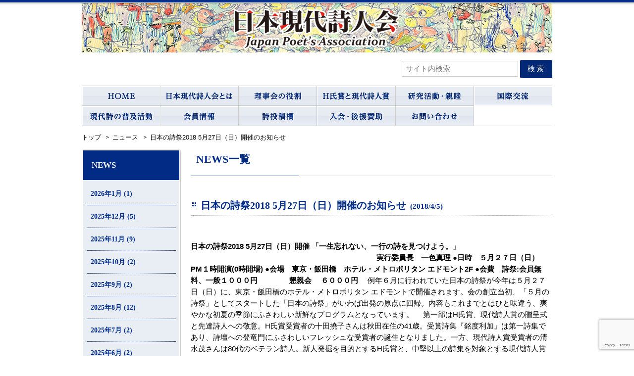

--- FILE ---
content_type: text/html; charset=UTF-8
request_url: https://www.japan-poets-association.com/news/page/460/
body_size: 7891
content:
<!doctype html>
<!--[if lt IE 7]>      <html class="no-js lt-ie9 lt-ie8 lt-ie7" lang=""> <![endif]-->
<!--[if IE 7]>         <html class="no-js lt-ie9 lt-ie8" lang=""> <![endif]-->
<!--[if IE 8]>         <html class="no-js lt-ie9" lang=""> <![endif]-->
<!--[if gt IE 8]><!--> <html class="no-js" lang=""> <!--<![endif]-->
<head>
<!-- Google Tag Manager -->
<script>(function(w,d,s,l,i){w[l]=w[l]||[];w[l].push({'gtm.start':
new Date().getTime(),event:'gtm.js'});var f=d.getElementsByTagName(s)[0],
j=d.createElement(s),dl=l!='dataLayer'?'&l='+l:'';j.async=true;j.src=
'https://www.googletagmanager.com/gtm.js?id='+i+dl;f.parentNode.insertBefore(j,f);
})(window,document,'script','dataLayer','GTM-PDVP4BK');</script>
<!-- End Google Tag Manager -->

<meta charset="utf-8">
<meta http-equiv="X-UA-Compatible" content="IE=edge">
<title>ニュース | 日本現代詩人会</title>

<link rel="stylesheet" href="//www.japan-poets-association.com/wp/wp-content/themes/japan-poet/css/normalize.min.css?1583302402">
<link rel="stylesheet" href="//www.japan-poets-association.com/wp/wp-content/themes/japan-poet/js/taketori.css">
<link rel="stylesheet" href="//www.japan-poets-association.com/wp/wp-content/themes/japan-poet/css/main.css?1741246882">

<!--[if lt IE 9]>
<script src="//html5shiv.googlecode.com/svn/trunk/html5.js"></script>
<script>window.html5 || document.write('<script src="//www.japan-poets-association.com/wp/wp-content/themes/japan-poet/js/vendor/html5shiv.js"><\/script>')</script>
<![endif]-->

	<!-- This site is optimized with the Yoast SEO plugin v18.0 - https://yoast.com/wordpress/plugins/seo/ -->
	<meta name="robots" content="index, follow, max-snippet:-1, max-image-preview:large, max-video-preview:-1" />
	<link rel="canonical" href="https://www.japan-poets-association.com/news/page/460/" />
	<link rel="prev" href="https://www.japan-poets-association.com/news/page/459/" />
	<link rel="next" href="https://www.japan-poets-association.com/news/page/461/" />
	<meta property="og:locale" content="ja_JP" />
	<meta property="og:type" content="website" />
	<meta property="og:title" content="ニュース アーカイブ | 460ページ目 (630ページ中) | 日本現代詩人会" />
	<meta property="og:url" content="https://www.japan-poets-association.com/news/" />
	<meta property="og:site_name" content="日本現代詩人会" />
	<meta name="twitter:card" content="summary_large_image" />
	<script type="application/ld+json" class="yoast-schema-graph">{"@context":"https://schema.org","@graph":[{"@type":"WebSite","@id":"https://www.japan-poets-association.com/#website","url":"https://www.japan-poets-association.com/","name":"日本現代詩人会","description":"日本現代詩人会オフィシャルサイト。概要、H氏賞・現代詩人賞の受賞詩集一覧、出版物、イベントの案内、活動報告等。","potentialAction":[{"@type":"SearchAction","target":{"@type":"EntryPoint","urlTemplate":"https://www.japan-poets-association.com/?s={search_term_string}"},"query-input":"required name=search_term_string"}],"inLanguage":"ja"},{"@type":"CollectionPage","@id":"https://www.japan-poets-association.com/news/page/460/#webpage","url":"https://www.japan-poets-association.com/news/page/460/","name":"ニュース アーカイブ | 460ページ目 (630ページ中) | 日本現代詩人会","isPartOf":{"@id":"https://www.japan-poets-association.com/#website"},"breadcrumb":{"@id":"https://www.japan-poets-association.com/news/page/460/#breadcrumb"},"inLanguage":"ja","potentialAction":[{"@type":"ReadAction","target":["https://www.japan-poets-association.com/news/page/460/"]}]},{"@type":"BreadcrumbList","@id":"https://www.japan-poets-association.com/news/page/460/#breadcrumb","itemListElement":[{"@type":"ListItem","position":1,"name":"ホーム","item":"https://www.japan-poets-association.com/"},{"@type":"ListItem","position":2,"name":"ニュース"}]}]}</script>
	<!-- / Yoast SEO plugin. -->


<link rel='stylesheet' id='wp-block-library-css'  href='https://www.japan-poets-association.com/wp/wp-includes/css/dist/block-library/style.min.css?ver=5.6.16' type='text/css' media='all' />
<link rel='stylesheet' id='contact-form-7-css'  href='https://www.japan-poets-association.com/wp/wp-content/plugins/contact-form-7/includes/css/styles.css?ver=5.3.2' type='text/css' media='all' />
<link rel='stylesheet' id='slb_core-css'  href='https://www.japan-poets-association.com/wp/wp-content/plugins/simple-lightbox/client/css/app.css?ver=2.9.3' type='text/css' media='all' />
<script type='text/javascript' src='https://www.japan-poets-association.com/wp/wp-includes/js/jquery/jquery.min.js?ver=3.5.1' id='jquery-core-js'></script>
<script type='text/javascript' src='https://www.japan-poets-association.com/wp/wp-includes/js/jquery/jquery-migrate.min.js?ver=3.3.2' id='jquery-migrate-js'></script>
<script>
  (function(i,s,o,g,r,a,m){i['GoogleAnalyticsObject']=r;i[r]=i[r]||function(){
  (i[r].q=i[r].q||[]).push(arguments)},i[r].l=1*new Date();a=s.createElement(o),
  m=s.getElementsByTagName(o)[0];a.async=1;a.src=g;m.parentNode.insertBefore(a,m)
  })(window,document,'script','//www.google-analytics.com/analytics.js','ga');

  ga('create', 'UA-72834473-1', 'auto');
  ga('send', 'pageview');

</script>
</head>
<body class="archive paged post-type-archive post-type-archive-news paged-460 post-type-paged-460">
<!-- Google Tag Manager (noscript) -->
<noscript><iframe src="https://www.googletagmanager.com/ns.html?id=GTM-PDVP4BK"
height="0" width="0" style="display:none;visibility:hidden"></iframe></noscript>
<!-- End Google Tag Manager (noscript) -->

<div id="wrap">
	<div id="content">
		<div id="header">
			<h1 id="logo"><a href="https://www.japan-poets-association.com"><img src="//www.japan-poets-association.com/wp/wp-content/themes/japan-poet/img/common/header.jpg" alt="日本現代詩人会" /></a></h1>

							<div class="search-box">
					<form method="get" id="searchform" action="https://www.japan-poets-association.com">
					<input type="text" name="s" id="s" placeholder="サイト内検索" value=""/>
					<button type="submit">検索</button>
					</form>
				</div>
			
			<ul id="gmenu" class="cf">
				<li><a href="https://www.japan-poets-association.com"><img src="//www.japan-poets-association.com/wp/wp-content/themes/japan-poet/img/common/gmenu_01.png?2008" alt="HOME" /></a></li>
				<li><a href="https://www.japan-poets-association.com/about/"><img src="//www.japan-poets-association.com/wp/wp-content/themes/japan-poet/img/common/gmenu_02.png?2008" alt="日本現代詩人会とは" /></a></li>
				<li><a href="https://www.japan-poets-association.com/director/"><img src="//www.japan-poets-association.com/wp/wp-content/themes/japan-poet/img/common/gmenu_03.png?2008" alt="理事会の役割" /></a></li>
				<li><a href="https://www.japan-poets-association.com/award/"><img src="//www.japan-poets-association.com/wp/wp-content/themes/japan-poet/img/common/gmenu_04.png?2008" alt="H氏賞と日本現代詩人賞" /></a></li>
				<li><a href="https://www.japan-poets-association.com/research/"><img src="//www.japan-poets-association.com/wp/wp-content/themes/japan-poet/img/common/gmenu_05.png?2008" alt="研究活動・親睦" /></a></li>
				<li><a href="https://www.japan-poets-association.com/international/"><img src="//www.japan-poets-association.com/wp/wp-content/themes/japan-poet/img/common/gmenu_06.png?2008" alt="国際交流" /></a></li>
				<li><a href="https://www.japan-poets-association.com/educational/"><img src="//www.japan-poets-association.com/wp/wp-content/themes/japan-poet/img/common/gmenu_07.png?2008" alt="現代詩の普及活動" /></a></li>
				<li><a href="https://www.japan-poets-association.com/member/"><img src="//www.japan-poets-association.com/wp/wp-content/themes/japan-poet/img/common/gmenu_08.png?2008" alt="会員情報" /></a></li>
				<li><a href="https://www.japan-poets-association.com/form/"><img src="//www.japan-poets-association.com/wp/wp-content/themes/japan-poet/img/common/gmenu_09.png?2008" alt="詩投稿欄" /></a></li>
				<li><a href="https://www.japan-poets-association.com/admission/"><img src="//www.japan-poets-association.com/wp/wp-content/themes/japan-poet/img/common/gmenu_10.png?2008" alt="入会" /></a></li>
				<li><a href="https://www.japan-poets-association.com/contact/"><img src="//www.japan-poets-association.com/wp/wp-content/themes/japan-poet/img/common/gmenu_11.png?2008" alt="お問い合わせ" /></a></li>
			</ul>
		</div>
		<nav id="breadcrumbs">
			<ol>
				<li itemscope="itemscope" itemtype="http://data-vocabulary.org/Breadcrumb">
				<a itemprop="url" href="http://www.japan-poets-association.com"><span itemprop="title">トップ</span></a>
				</li>
				<li itemscope="itemscope" itemtype="http://data-vocabulary.org/Breadcrumb">
				<a itemprop="url" href="http://www.japan-poets-association.com/news/"><span itemprop="title">ニュース</span></a>
				</li>
								<li itemscope="itemscope" itemtype="http://data-vocabulary.org/Breadcrumb">
				<span itemprop="title">日本の詩祭2018 5月27日（日）開催のお知らせ</span>
				</li>
			</ol>
		</nav>
		
		<div id="leftbar">
			<div id="page-leftbar">
				<h2 class="page-leftbar-serifh2"><strong>NEWS</strong></h2>
				<ul class="page-leftbar-seriful">
						<li><a href='https://www.japan-poets-association.com/news/2026/01/'>2026年1月&nbsp;(1)</a></li>
	<li><a href='https://www.japan-poets-association.com/news/2025/12/'>2025年12月&nbsp;(5)</a></li>
	<li><a href='https://www.japan-poets-association.com/news/2025/11/'>2025年11月&nbsp;(9)</a></li>
	<li><a href='https://www.japan-poets-association.com/news/2025/10/'>2025年10月&nbsp;(2)</a></li>
	<li><a href='https://www.japan-poets-association.com/news/2025/09/'>2025年9月&nbsp;(2)</a></li>
	<li><a href='https://www.japan-poets-association.com/news/2025/08/'>2025年8月&nbsp;(12)</a></li>
	<li><a href='https://www.japan-poets-association.com/news/2025/07/'>2025年7月&nbsp;(2)</a></li>
	<li><a href='https://www.japan-poets-association.com/news/2025/06/'>2025年6月&nbsp;(2)</a></li>
	<li><a href='https://www.japan-poets-association.com/news/2025/05/'>2025年5月&nbsp;(10)</a></li>
	<li><a href='https://www.japan-poets-association.com/news/2025/04/'>2025年4月&nbsp;(4)</a></li>
	<li><a href='https://www.japan-poets-association.com/news/2025/03/'>2025年3月&nbsp;(2)</a></li>
	<li><a href='https://www.japan-poets-association.com/news/2025/02/'>2025年2月&nbsp;(7)</a></li>
	<li><a href='https://www.japan-poets-association.com/news/2025/01/'>2025年1月&nbsp;(3)</a></li>
	<li><a href='https://www.japan-poets-association.com/news/2024/12/'>2024年12月&nbsp;(2)</a></li>
	<li><a href='https://www.japan-poets-association.com/news/2024/11/'>2024年11月&nbsp;(8)</a></li>
	<li><a href='https://www.japan-poets-association.com/news/2024/10/'>2024年10月&nbsp;(5)</a></li>
	<li><a href='https://www.japan-poets-association.com/news/2024/09/'>2024年9月&nbsp;(2)</a></li>
	<li><a href='https://www.japan-poets-association.com/news/2024/08/'>2024年8月&nbsp;(10)</a></li>
	<li><a href='https://www.japan-poets-association.com/news/2024/07/'>2024年7月&nbsp;(2)</a></li>
	<li><a href='https://www.japan-poets-association.com/news/2024/06/'>2024年6月&nbsp;(2)</a></li>
	<li><a href='https://www.japan-poets-association.com/news/2024/05/'>2024年5月&nbsp;(6)</a></li>
	<li><a href='https://www.japan-poets-association.com/news/2024/04/'>2024年4月&nbsp;(1)</a></li>
	<li><a href='https://www.japan-poets-association.com/news/2024/03/'>2024年3月&nbsp;(2)</a></li>
	<li><a href='https://www.japan-poets-association.com/news/2024/02/'>2024年2月&nbsp;(4)</a></li>
	<li><a href='https://www.japan-poets-association.com/news/2024/01/'>2024年1月&nbsp;(7)</a></li>
	<li><a href='https://www.japan-poets-association.com/news/2023/12/'>2023年12月&nbsp;(4)</a></li>
	<li><a href='https://www.japan-poets-association.com/news/2023/11/'>2023年11月&nbsp;(3)</a></li>
	<li><a href='https://www.japan-poets-association.com/news/2023/10/'>2023年10月&nbsp;(10)</a></li>
	<li><a href='https://www.japan-poets-association.com/news/2023/09/'>2023年9月&nbsp;(2)</a></li>
	<li><a href='https://www.japan-poets-association.com/news/2023/08/'>2023年8月&nbsp;(10)</a></li>
	<li><a href='https://www.japan-poets-association.com/news/2023/07/'>2023年7月&nbsp;(4)</a></li>
	<li><a href='https://www.japan-poets-association.com/news/2023/06/'>2023年6月&nbsp;(2)</a></li>
	<li><a href='https://www.japan-poets-association.com/news/2023/05/'>2023年5月&nbsp;(12)</a></li>
	<li><a href='https://www.japan-poets-association.com/news/2023/04/'>2023年4月&nbsp;(3)</a></li>
	<li><a href='https://www.japan-poets-association.com/news/2023/03/'>2023年3月&nbsp;(5)</a></li>
	<li><a href='https://www.japan-poets-association.com/news/2023/02/'>2023年2月&nbsp;(8)</a></li>
	<li><a href='https://www.japan-poets-association.com/news/2023/01/'>2023年1月&nbsp;(2)</a></li>
	<li><a href='https://www.japan-poets-association.com/news/2022/12/'>2022年12月&nbsp;(2)</a></li>
	<li><a href='https://www.japan-poets-association.com/news/2022/11/'>2022年11月&nbsp;(11)</a></li>
	<li><a href='https://www.japan-poets-association.com/news/2022/10/'>2022年10月&nbsp;(2)</a></li>
	<li><a href='https://www.japan-poets-association.com/news/2022/09/'>2022年9月&nbsp;(2)</a></li>
	<li><a href='https://www.japan-poets-association.com/news/2022/08/'>2022年8月&nbsp;(10)</a></li>
	<li><a href='https://www.japan-poets-association.com/news/2022/07/'>2022年7月&nbsp;(5)</a></li>
	<li><a href='https://www.japan-poets-association.com/news/2022/06/'>2022年6月&nbsp;(2)</a></li>
	<li><a href='https://www.japan-poets-association.com/news/2022/05/'>2022年5月&nbsp;(9)</a></li>
	<li><a href='https://www.japan-poets-association.com/news/2022/04/'>2022年4月&nbsp;(4)</a></li>
	<li><a href='https://www.japan-poets-association.com/news/2022/03/'>2022年3月&nbsp;(5)</a></li>
	<li><a href='https://www.japan-poets-association.com/news/2022/02/'>2022年2月&nbsp;(9)</a></li>
	<li><a href='https://www.japan-poets-association.com/news/2022/01/'>2022年1月&nbsp;(6)</a></li>
	<li><a href='https://www.japan-poets-association.com/news/2021/12/'>2021年12月&nbsp;(2)</a></li>
	<li><a href='https://www.japan-poets-association.com/news/2021/11/'>2021年11月&nbsp;(7)</a></li>
	<li><a href='https://www.japan-poets-association.com/news/2021/10/'>2021年10月&nbsp;(6)</a></li>
	<li><a href='https://www.japan-poets-association.com/news/2021/09/'>2021年9月&nbsp;(3)</a></li>
	<li><a href='https://www.japan-poets-association.com/news/2021/08/'>2021年8月&nbsp;(7)</a></li>
	<li><a href='https://www.japan-poets-association.com/news/2021/07/'>2021年7月&nbsp;(3)</a></li>
	<li><a href='https://www.japan-poets-association.com/news/2021/06/'>2021年6月&nbsp;(3)</a></li>
	<li><a href='https://www.japan-poets-association.com/news/2021/05/'>2021年5月&nbsp;(2)</a></li>
	<li><a href='https://www.japan-poets-association.com/news/2021/04/'>2021年4月&nbsp;(11)</a></li>
	<li><a href='https://www.japan-poets-association.com/news/2021/03/'>2021年3月&nbsp;(4)</a></li>
	<li><a href='https://www.japan-poets-association.com/news/2021/02/'>2021年2月&nbsp;(8)</a></li>
	<li><a href='https://www.japan-poets-association.com/news/2021/01/'>2021年1月&nbsp;(5)</a></li>
	<li><a href='https://www.japan-poets-association.com/news/2020/11/'>2020年11月&nbsp;(9)</a></li>
	<li><a href='https://www.japan-poets-association.com/news/2020/10/'>2020年10月&nbsp;(2)</a></li>
	<li><a href='https://www.japan-poets-association.com/news/2020/09/'>2020年9月&nbsp;(2)</a></li>
	<li><a href='https://www.japan-poets-association.com/news/2020/08/'>2020年8月&nbsp;(9)</a></li>
	<li><a href='https://www.japan-poets-association.com/news/2020/07/'>2020年7月&nbsp;(2)</a></li>
	<li><a href='https://www.japan-poets-association.com/news/2020/06/'>2020年6月&nbsp;(1)</a></li>
	<li><a href='https://www.japan-poets-association.com/news/2020/05/'>2020年5月&nbsp;(4)</a></li>
	<li><a href='https://www.japan-poets-association.com/news/2020/04/'>2020年4月&nbsp;(9)</a></li>
	<li><a href='https://www.japan-poets-association.com/news/2020/03/'>2020年3月&nbsp;(5)</a></li>
	<li><a href='https://www.japan-poets-association.com/news/2020/02/'>2020年2月&nbsp;(9)</a></li>
	<li><a href='https://www.japan-poets-association.com/news/2020/01/'>2020年1月&nbsp;(3)</a></li>
	<li><a href='https://www.japan-poets-association.com/news/2019/12/'>2019年12月&nbsp;(2)</a></li>
	<li><a href='https://www.japan-poets-association.com/news/2019/11/'>2019年11月&nbsp;(8)</a></li>
	<li><a href='https://www.japan-poets-association.com/news/2019/10/'>2019年10月&nbsp;(2)</a></li>
	<li><a href='https://www.japan-poets-association.com/news/2019/08/'>2019年8月&nbsp;(10)</a></li>
	<li><a href='https://www.japan-poets-association.com/news/2019/07/'>2019年7月&nbsp;(3)</a></li>
	<li><a href='https://www.japan-poets-association.com/news/2019/06/'>2019年6月&nbsp;(1)</a></li>
	<li><a href='https://www.japan-poets-association.com/news/2019/05/'>2019年5月&nbsp;(11)</a></li>
	<li><a href='https://www.japan-poets-association.com/news/2019/04/'>2019年4月&nbsp;(4)</a></li>
	<li><a href='https://www.japan-poets-association.com/news/2019/03/'>2019年3月&nbsp;(2)</a></li>
	<li><a href='https://www.japan-poets-association.com/news/2019/02/'>2019年2月&nbsp;(9)</a></li>
	<li><a href='https://www.japan-poets-association.com/news/2019/01/'>2019年1月&nbsp;(3)</a></li>
	<li><a href='https://www.japan-poets-association.com/news/2018/12/'>2018年12月&nbsp;(1)</a></li>
	<li><a href='https://www.japan-poets-association.com/news/2018/11/'>2018年11月&nbsp;(9)</a></li>
	<li><a href='https://www.japan-poets-association.com/news/2018/10/'>2018年10月&nbsp;(1)</a></li>
	<li><a href='https://www.japan-poets-association.com/news/2018/09/'>2018年9月&nbsp;(3)</a></li>
	<li><a href='https://www.japan-poets-association.com/news/2018/08/'>2018年8月&nbsp;(8)</a></li>
	<li><a href='https://www.japan-poets-association.com/news/2018/07/'>2018年7月&nbsp;(7)</a></li>
	<li><a href='https://www.japan-poets-association.com/news/2018/06/'>2018年6月&nbsp;(3)</a></li>
	<li><a href='https://www.japan-poets-association.com/news/2018/05/'>2018年5月&nbsp;(8)</a></li>
	<li><a href='https://www.japan-poets-association.com/news/2018/04/'>2018年4月&nbsp;(5)</a></li>
	<li><a href='https://www.japan-poets-association.com/news/2018/03/'>2018年3月&nbsp;(6)</a></li>
	<li><a href='https://www.japan-poets-association.com/news/2018/02/'>2018年2月&nbsp;(14)</a></li>
	<li><a href='https://www.japan-poets-association.com/news/2018/01/'>2018年1月&nbsp;(8)</a></li>
	<li><a href='https://www.japan-poets-association.com/news/2017/12/'>2017年12月&nbsp;(3)</a></li>
	<li><a href='https://www.japan-poets-association.com/news/2017/11/'>2017年11月&nbsp;(8)</a></li>
	<li><a href='https://www.japan-poets-association.com/news/2017/10/'>2017年10月&nbsp;(2)</a></li>
	<li><a href='https://www.japan-poets-association.com/news/2017/09/'>2017年9月&nbsp;(9)</a></li>
	<li><a href='https://www.japan-poets-association.com/news/2017/08/'>2017年8月&nbsp;(7)</a></li>
	<li><a href='https://www.japan-poets-association.com/news/2017/07/'>2017年7月&nbsp;(6)</a></li>
	<li><a href='https://www.japan-poets-association.com/news/2017/06/'>2017年6月&nbsp;(2)</a></li>
	<li><a href='https://www.japan-poets-association.com/news/2017/05/'>2017年5月&nbsp;(12)</a></li>
	<li><a href='https://www.japan-poets-association.com/news/2017/04/'>2017年4月&nbsp;(5)</a></li>
	<li><a href='https://www.japan-poets-association.com/news/2017/03/'>2017年3月&nbsp;(5)</a></li>
	<li><a href='https://www.japan-poets-association.com/news/2017/02/'>2017年2月&nbsp;(8)</a></li>
	<li><a href='https://www.japan-poets-association.com/news/2017/01/'>2017年1月&nbsp;(8)</a></li>
	<li><a href='https://www.japan-poets-association.com/news/2016/12/'>2016年12月&nbsp;(7)</a></li>
	<li><a href='https://www.japan-poets-association.com/news/2016/11/'>2016年11月&nbsp;(9)</a></li>
	<li><a href='https://www.japan-poets-association.com/news/2016/10/'>2016年10月&nbsp;(4)</a></li>
	<li><a href='https://www.japan-poets-association.com/news/2016/09/'>2016年9月&nbsp;(7)</a></li>
	<li><a href='https://www.japan-poets-association.com/news/2016/08/'>2016年8月&nbsp;(13)</a></li>
	<li><a href='https://www.japan-poets-association.com/news/2016/07/'>2016年7月&nbsp;(4)</a></li>
	<li><a href='https://www.japan-poets-association.com/news/2016/06/'>2016年6月&nbsp;(1)</a></li>
	<li><a href='https://www.japan-poets-association.com/news/2016/05/'>2016年5月&nbsp;(3)</a></li>
	<li><a href='https://www.japan-poets-association.com/news/2016/04/'>2016年4月&nbsp;(6)</a></li>
	<li><a href='https://www.japan-poets-association.com/news/2016/03/'>2016年3月&nbsp;(2)</a></li>
	<li><a href='https://www.japan-poets-association.com/news/2016/02/'>2016年2月&nbsp;(2)</a></li>
	<li><a href='https://www.japan-poets-association.com/news/2016/01/'>2016年1月&nbsp;(5)</a></li>
	<li><a href='https://www.japan-poets-association.com/news/2015/12/'>2015年12月&nbsp;(4)</a></li>
				</ul>
			</div>
		</div>

		
		<div id="page-main">
		
		<h2 class="serif x-large bold blue">NEWS一覧</h2>
		<div id="news-list-box">


			<!-- <div class="post-date serif">2018/4/5</div> -->
			<h3 class="content-h4 mt-0">日本の詩祭2018 5月27日（日）開催のお知らせ<small class="x-small ml-50">(2018/4/5)</small></h3>
			<div class="post-contents">
						
			<strong>日本の詩祭2018 5月27日（日）開催
「一生忘れない、一行の詩を見つけよう。」</strong>
<strong>　　　　　　　　　　　　　　　　　　　　　　　　　実行委員長　一色真理

●日時　５月２７日（日）　PМ１時開演(0時開場)
●会場　東京・飯田橋　ホテル・メトロポリタン エドモント2F
●会費　詩祭:会員無料、一般１０００円
　　　　懇親会　 ６０００円</strong>

　例年６月に行われていた日本の詩祭が今年は５月２７日（日）に、東京・飯田橋のホテル・メトロポリタン エドモントで開催されます。会の創立当初、「５月の詩祭」としてスタートした「日本の詩祭」がいわば出発の原点に回帰。内容もこれまでとはひと味違う、爽やかな初夏の季節にふさわしい新鮮なプログラムとなっています。
　第一部はH氏賞、現代詩人賞の贈呈式と先達詩人への敬意。H氏賞受賞者の十田撓子さんは秋田在住の41歳。受賞詩集『銘度利加』は第一詩集であり、詩壇への登竜門にふさわしいフレッシュな受賞者の誕生となりました。一方、現代詩人賞受賞者の清水茂さんは80代のベテラン詩人。新人発掘を目的とするH氏賞と、中堅以上の詩集を対象とする現代詩人賞という、賞の性格が鮮明に打ち出されました。また、先達詩人に選ばれた八木忠栄さんは詩人としてはもちろん、若き日は「現代詩手帖」の名編集長として活躍されたのはご存知の通りです。
　第二部は「日本現代音楽協会」との共同企画によるトーク＆コンサート「現代詩と現代音楽の出会い」。日本を代表する作曲家と演奏家たちによる、現代音楽の本格的コンサートをお楽しみください。新藤凉子会長の作品をはじめとする現代詩をテクストとした、本詩祭のための書き下ろし歌曲も初演されます。
　終演後は恒例の懇親会。現代音楽の作曲家、演奏家たちも参加します。全国の詩人たちが一堂に会する年に一度の機会です。皆様お誘いあわせの上、ぜひご来場くださいますよう、お願い申し上げます。

◆プログラム
司会　　　　　　　　　　　　　望月苑巳　藍川外内美
<strong>【Ⅰ部】贈呈式・先達詩人の顕彰　　</strong>　　　　  
開会のことば　　　　　　　　　　　理事長　秋亜綺羅
★第68回Ｈ氏賞贈呈
選考経過報告　　　　　　　　　選考委員長　浜田　優
Ｈ氏賞贈呈　　　　　　　　　　　　会長  新藤凉子
受賞詩集『銘度利加』について　　　　　　林　浩平
受賞のことば　　　　　　　　　　　　　　十田撓子　　　　　　　　　　　　　　
★第36回現代詩人賞贈呈　
選考経過報告　　　　　　　　選考委員長　野沢　啓
現代詩人賞贈呈　　　　　　　　　　会長  新藤凉子
受賞詩集『一面の静寂』について　　　　　北岡淳子
受賞のことば　　　　　　　　　　　　　　清水　茂
★先達詩人の顕彰
先達詩人への敬意・記念品贈呈　　　会長　新藤凉子
先達詩人のことば　　　　　　　　　　　　八木忠栄　　　　　　　　　　　　 　 
★詩朗読
Ｈ氏賞受賞詩集『銘度利加』より　　　　　十田撓子
現代詩人賞受賞詩集『一面の静寂』より　　清水　茂

<strong>【Ⅱ部】現代詩と現代音楽の出会い</strong>　
<strong>～共同企画:日本現代音楽協会～</strong>
★トーク　言葉と音楽のあいだで　近藤　譲（作曲家）　
松尾祐孝（作曲家）　一色真理（司会）
★現代音楽コンサート　＊は本詩祭のための書き下ろし初演作品
福士則夫: 手のための〈ていろ〉　打楽器：古川玄一郎 ＆ 洗足学園音楽大学学生
橋本　信: 犀川（詩:室生犀星）　ソプラノ:工藤あかね　ピアノ:中川俊郎
橋本　信: 町（詩:一色真理）＊ 　ソプラノ:工藤あかね　ヴァイオリン:甲斐史子
蒲池　愛: 風の城（詩:新藤凉子）＊　バリトン:松平　敬　　ピアノ:中川俊郎
小川　類:《NUBATAMA》（詩:北夙川不可止）＊　ソプラノ:工藤あかね　バリトン:松平　敬　　
　　　　　　　　　　　　　　　　　　　　　　　ヴァイオリン：甲斐史子　ピアノ:中川俊郎
松尾祐孝: 季寄せ（俳句:松尾高清）バリトン:松平 敬　ヴァイオリン：甲斐史子
閉会のことば　　　　　　　　　実行委員長 一色真理 

<strong>＊懇親会＊</strong>　　　　
司会　　　　　　　　　　　　佐相憲一　山中真知子
開会のことば　　　　　　　　　　　会長　新藤凉子
来賓挨拶・乾杯・遠隔地会員のスピーチ・
新入会員紹介等　　
閉会のことば　　　　　　　　　副理事長　山本博道

《日本の詩祭2018実行委員》
一色真理(委員長)・山本博道（担当理事）・秋亜綺羅・麻生直子・以倉紘平・菊田守・鈴木豊志夫・塚本敏雄・中本道代・浜江順子・春木節子・光冨郁埜・山田隆昭・渡辺めぐみ（以上理事）
藍川外内美・青木由弥子・秋山公哉・朝倉宏哉・池田康・伊藤悠子・伊武トーマ・海埜今日子・大木潤子・岡田ユアン・岡野絵里子・尾世川正明・小野ちとせ・小林登茂子・斎藤菜穂子・坂多塋子・佐相憲一・沢村俊輔・柴田千晶・杉本真維子・鈴木茂夫・滝川ユリア・竹内美智代・中井ひさ子・根本明・平井達也・広瀬弓・松尾真由美・宮園真木・望月苑巳・森野満之・森水陽一郎・山中真知子・山本聖子・渡ひろこ

■ホテルに宿泊される方へ　予約・問合せ　03-3237-1111
＊ホテル予約係に「詩祭参加者」と必ず告げてから予約相談してください。
＊特別料金（税金・サービス料込み）
　シングル12,000円～、ツイン・ダブル　16,000円～19,000円
＊朝食は2,200円（税金・サービス料込み）


			</div>





		<div id="post-paging"><a class="prev page-numbers" href="https://www.japan-poets-association.com/news/page/459/">&laquo;</a>
<a class="page-numbers" href="https://www.japan-poets-association.com/news/">1</a>
<span class="page-numbers dots">&hellip;</span>
<a class="page-numbers" href="https://www.japan-poets-association.com/news/page/455/">455</a>
<a class="page-numbers" href="https://www.japan-poets-association.com/news/page/456/">456</a>
<a class="page-numbers" href="https://www.japan-poets-association.com/news/page/457/">457</a>
<a class="page-numbers" href="https://www.japan-poets-association.com/news/page/458/">458</a>
<a class="page-numbers" href="https://www.japan-poets-association.com/news/page/459/">459</a>
<span aria-current="page" class="page-numbers current">460</span>
<a class="page-numbers" href="https://www.japan-poets-association.com/news/page/461/">461</a>
<a class="page-numbers" href="https://www.japan-poets-association.com/news/page/462/">462</a>
<a class="page-numbers" href="https://www.japan-poets-association.com/news/page/463/">463</a>
<a class="page-numbers" href="https://www.japan-poets-association.com/news/page/464/">464</a>
<a class="page-numbers" href="https://www.japan-poets-association.com/news/page/465/">465</a>
<span class="page-numbers dots">&hellip;</span>
<a class="page-numbers" href="https://www.japan-poets-association.com/news/page/630/">630</a>
<a class="next page-numbers" href="https://www.japan-poets-association.com/news/page/461/">&raquo;</a></div>
		</div>

		</div>
		<p id="pagetop"><a href="#header" class="smoothScroll"><img src="https://www.japan-poets-association.com/wp/wp-content/themes/japan-poet/img/common/pagetop.png" alt="ページトップへ戻る" /></a></p>

	</div>
</div>

<div id="footer">
	<ul>
		<li><a href="https://www.japan-poets-association.com/sitemap/">サイトマップ</a></li>
		<li><a href="https://www.japan-poets-association.com/policy/">個人情報保護方針</a></li>
	</ul>
	<p id="copyright"><small>Copyright&copy; Japan Poets Association (日本現代詩人会). All Rights Reserved.  </small></p>
</div>

<script src="//ajax.googleapis.com/ajax/libs/jquery/1.11.2/jquery.min.js"></script>
<script>window.jQuery || document.write('<script src="//www.japan-poets-association.com/wp/wp-content/themes/japan-poet/js/vendor/jquery-1.11.2.min.js"><\/script>')</script>
<script src="//www.japan-poets-association.com/wp/wp-content/themes/japan-poet/js/taketori.js"></script>
<script src="//www.japan-poets-association.com/wp/wp-content/themes/japan-poet/js/main.js"></script>
	<script type="text/javascript">
	document.addEventListener( 'wpcf7mailsent', function( event ) {
	    if ( '4' == event.detail.contactFormId ) {
	        var speed = 600;
	        var target= $('#contact-sent-ok');
	        var position = target.offset().top;
	        $('body,html').animate({scrollTop:position}, speed, 'swing');
	        $('table.page-table').hide();
	        $('input.wpcf7-submit').hide();
	    }
	}, false );
	</script>
	<script type='text/javascript' id='contact-form-7-js-extra'>
/* <![CDATA[ */
var wpcf7 = {"apiSettings":{"root":"https:\/\/www.japan-poets-association.com\/wp-json\/contact-form-7\/v1","namespace":"contact-form-7\/v1"}};
/* ]]> */
</script>
<script type='text/javascript' src='https://www.japan-poets-association.com/wp/wp-content/plugins/contact-form-7/includes/js/scripts.js?ver=5.3.2' id='contact-form-7-js'></script>
<script type='text/javascript' src='https://www.google.com/recaptcha/api.js?render=6Lc6mSEpAAAAAJRiY34xrTofu76Pzu4BPHpBvPOb&#038;ver=3.0' id='google-recaptcha-js'></script>
<script type='text/javascript' id='wpcf7-recaptcha-js-extra'>
/* <![CDATA[ */
var wpcf7_recaptcha = {"sitekey":"6Lc6mSEpAAAAAJRiY34xrTofu76Pzu4BPHpBvPOb","actions":{"homepage":"homepage","contactform":"contactform"}};
/* ]]> */
</script>
<script type='text/javascript' src='https://www.japan-poets-association.com/wp/wp-content/plugins/contact-form-7/modules/recaptcha/script.js?ver=5.3.2' id='wpcf7-recaptcha-js'></script>
<script type="text/javascript" id="slb_context">/* <![CDATA[ */if ( !!window.jQuery ) {(function($){$(document).ready(function(){if ( !!window.SLB ) { {$.extend(SLB, {"context":["public","user_guest"]});} }})})(jQuery);}/* ]]> */</script>
</body>
</html>



--- FILE ---
content_type: text/html; charset=utf-8
request_url: https://www.google.com/recaptcha/api2/anchor?ar=1&k=6Lc6mSEpAAAAAJRiY34xrTofu76Pzu4BPHpBvPOb&co=aHR0cHM6Ly93d3cuamFwYW4tcG9ldHMtYXNzb2NpYXRpb24uY29tOjQ0Mw..&hl=en&v=PoyoqOPhxBO7pBk68S4YbpHZ&size=invisible&anchor-ms=20000&execute-ms=30000&cb=xklb3oz6wha
body_size: 48668
content:
<!DOCTYPE HTML><html dir="ltr" lang="en"><head><meta http-equiv="Content-Type" content="text/html; charset=UTF-8">
<meta http-equiv="X-UA-Compatible" content="IE=edge">
<title>reCAPTCHA</title>
<style type="text/css">
/* cyrillic-ext */
@font-face {
  font-family: 'Roboto';
  font-style: normal;
  font-weight: 400;
  font-stretch: 100%;
  src: url(//fonts.gstatic.com/s/roboto/v48/KFO7CnqEu92Fr1ME7kSn66aGLdTylUAMa3GUBHMdazTgWw.woff2) format('woff2');
  unicode-range: U+0460-052F, U+1C80-1C8A, U+20B4, U+2DE0-2DFF, U+A640-A69F, U+FE2E-FE2F;
}
/* cyrillic */
@font-face {
  font-family: 'Roboto';
  font-style: normal;
  font-weight: 400;
  font-stretch: 100%;
  src: url(//fonts.gstatic.com/s/roboto/v48/KFO7CnqEu92Fr1ME7kSn66aGLdTylUAMa3iUBHMdazTgWw.woff2) format('woff2');
  unicode-range: U+0301, U+0400-045F, U+0490-0491, U+04B0-04B1, U+2116;
}
/* greek-ext */
@font-face {
  font-family: 'Roboto';
  font-style: normal;
  font-weight: 400;
  font-stretch: 100%;
  src: url(//fonts.gstatic.com/s/roboto/v48/KFO7CnqEu92Fr1ME7kSn66aGLdTylUAMa3CUBHMdazTgWw.woff2) format('woff2');
  unicode-range: U+1F00-1FFF;
}
/* greek */
@font-face {
  font-family: 'Roboto';
  font-style: normal;
  font-weight: 400;
  font-stretch: 100%;
  src: url(//fonts.gstatic.com/s/roboto/v48/KFO7CnqEu92Fr1ME7kSn66aGLdTylUAMa3-UBHMdazTgWw.woff2) format('woff2');
  unicode-range: U+0370-0377, U+037A-037F, U+0384-038A, U+038C, U+038E-03A1, U+03A3-03FF;
}
/* math */
@font-face {
  font-family: 'Roboto';
  font-style: normal;
  font-weight: 400;
  font-stretch: 100%;
  src: url(//fonts.gstatic.com/s/roboto/v48/KFO7CnqEu92Fr1ME7kSn66aGLdTylUAMawCUBHMdazTgWw.woff2) format('woff2');
  unicode-range: U+0302-0303, U+0305, U+0307-0308, U+0310, U+0312, U+0315, U+031A, U+0326-0327, U+032C, U+032F-0330, U+0332-0333, U+0338, U+033A, U+0346, U+034D, U+0391-03A1, U+03A3-03A9, U+03B1-03C9, U+03D1, U+03D5-03D6, U+03F0-03F1, U+03F4-03F5, U+2016-2017, U+2034-2038, U+203C, U+2040, U+2043, U+2047, U+2050, U+2057, U+205F, U+2070-2071, U+2074-208E, U+2090-209C, U+20D0-20DC, U+20E1, U+20E5-20EF, U+2100-2112, U+2114-2115, U+2117-2121, U+2123-214F, U+2190, U+2192, U+2194-21AE, U+21B0-21E5, U+21F1-21F2, U+21F4-2211, U+2213-2214, U+2216-22FF, U+2308-230B, U+2310, U+2319, U+231C-2321, U+2336-237A, U+237C, U+2395, U+239B-23B7, U+23D0, U+23DC-23E1, U+2474-2475, U+25AF, U+25B3, U+25B7, U+25BD, U+25C1, U+25CA, U+25CC, U+25FB, U+266D-266F, U+27C0-27FF, U+2900-2AFF, U+2B0E-2B11, U+2B30-2B4C, U+2BFE, U+3030, U+FF5B, U+FF5D, U+1D400-1D7FF, U+1EE00-1EEFF;
}
/* symbols */
@font-face {
  font-family: 'Roboto';
  font-style: normal;
  font-weight: 400;
  font-stretch: 100%;
  src: url(//fonts.gstatic.com/s/roboto/v48/KFO7CnqEu92Fr1ME7kSn66aGLdTylUAMaxKUBHMdazTgWw.woff2) format('woff2');
  unicode-range: U+0001-000C, U+000E-001F, U+007F-009F, U+20DD-20E0, U+20E2-20E4, U+2150-218F, U+2190, U+2192, U+2194-2199, U+21AF, U+21E6-21F0, U+21F3, U+2218-2219, U+2299, U+22C4-22C6, U+2300-243F, U+2440-244A, U+2460-24FF, U+25A0-27BF, U+2800-28FF, U+2921-2922, U+2981, U+29BF, U+29EB, U+2B00-2BFF, U+4DC0-4DFF, U+FFF9-FFFB, U+10140-1018E, U+10190-1019C, U+101A0, U+101D0-101FD, U+102E0-102FB, U+10E60-10E7E, U+1D2C0-1D2D3, U+1D2E0-1D37F, U+1F000-1F0FF, U+1F100-1F1AD, U+1F1E6-1F1FF, U+1F30D-1F30F, U+1F315, U+1F31C, U+1F31E, U+1F320-1F32C, U+1F336, U+1F378, U+1F37D, U+1F382, U+1F393-1F39F, U+1F3A7-1F3A8, U+1F3AC-1F3AF, U+1F3C2, U+1F3C4-1F3C6, U+1F3CA-1F3CE, U+1F3D4-1F3E0, U+1F3ED, U+1F3F1-1F3F3, U+1F3F5-1F3F7, U+1F408, U+1F415, U+1F41F, U+1F426, U+1F43F, U+1F441-1F442, U+1F444, U+1F446-1F449, U+1F44C-1F44E, U+1F453, U+1F46A, U+1F47D, U+1F4A3, U+1F4B0, U+1F4B3, U+1F4B9, U+1F4BB, U+1F4BF, U+1F4C8-1F4CB, U+1F4D6, U+1F4DA, U+1F4DF, U+1F4E3-1F4E6, U+1F4EA-1F4ED, U+1F4F7, U+1F4F9-1F4FB, U+1F4FD-1F4FE, U+1F503, U+1F507-1F50B, U+1F50D, U+1F512-1F513, U+1F53E-1F54A, U+1F54F-1F5FA, U+1F610, U+1F650-1F67F, U+1F687, U+1F68D, U+1F691, U+1F694, U+1F698, U+1F6AD, U+1F6B2, U+1F6B9-1F6BA, U+1F6BC, U+1F6C6-1F6CF, U+1F6D3-1F6D7, U+1F6E0-1F6EA, U+1F6F0-1F6F3, U+1F6F7-1F6FC, U+1F700-1F7FF, U+1F800-1F80B, U+1F810-1F847, U+1F850-1F859, U+1F860-1F887, U+1F890-1F8AD, U+1F8B0-1F8BB, U+1F8C0-1F8C1, U+1F900-1F90B, U+1F93B, U+1F946, U+1F984, U+1F996, U+1F9E9, U+1FA00-1FA6F, U+1FA70-1FA7C, U+1FA80-1FA89, U+1FA8F-1FAC6, U+1FACE-1FADC, U+1FADF-1FAE9, U+1FAF0-1FAF8, U+1FB00-1FBFF;
}
/* vietnamese */
@font-face {
  font-family: 'Roboto';
  font-style: normal;
  font-weight: 400;
  font-stretch: 100%;
  src: url(//fonts.gstatic.com/s/roboto/v48/KFO7CnqEu92Fr1ME7kSn66aGLdTylUAMa3OUBHMdazTgWw.woff2) format('woff2');
  unicode-range: U+0102-0103, U+0110-0111, U+0128-0129, U+0168-0169, U+01A0-01A1, U+01AF-01B0, U+0300-0301, U+0303-0304, U+0308-0309, U+0323, U+0329, U+1EA0-1EF9, U+20AB;
}
/* latin-ext */
@font-face {
  font-family: 'Roboto';
  font-style: normal;
  font-weight: 400;
  font-stretch: 100%;
  src: url(//fonts.gstatic.com/s/roboto/v48/KFO7CnqEu92Fr1ME7kSn66aGLdTylUAMa3KUBHMdazTgWw.woff2) format('woff2');
  unicode-range: U+0100-02BA, U+02BD-02C5, U+02C7-02CC, U+02CE-02D7, U+02DD-02FF, U+0304, U+0308, U+0329, U+1D00-1DBF, U+1E00-1E9F, U+1EF2-1EFF, U+2020, U+20A0-20AB, U+20AD-20C0, U+2113, U+2C60-2C7F, U+A720-A7FF;
}
/* latin */
@font-face {
  font-family: 'Roboto';
  font-style: normal;
  font-weight: 400;
  font-stretch: 100%;
  src: url(//fonts.gstatic.com/s/roboto/v48/KFO7CnqEu92Fr1ME7kSn66aGLdTylUAMa3yUBHMdazQ.woff2) format('woff2');
  unicode-range: U+0000-00FF, U+0131, U+0152-0153, U+02BB-02BC, U+02C6, U+02DA, U+02DC, U+0304, U+0308, U+0329, U+2000-206F, U+20AC, U+2122, U+2191, U+2193, U+2212, U+2215, U+FEFF, U+FFFD;
}
/* cyrillic-ext */
@font-face {
  font-family: 'Roboto';
  font-style: normal;
  font-weight: 500;
  font-stretch: 100%;
  src: url(//fonts.gstatic.com/s/roboto/v48/KFO7CnqEu92Fr1ME7kSn66aGLdTylUAMa3GUBHMdazTgWw.woff2) format('woff2');
  unicode-range: U+0460-052F, U+1C80-1C8A, U+20B4, U+2DE0-2DFF, U+A640-A69F, U+FE2E-FE2F;
}
/* cyrillic */
@font-face {
  font-family: 'Roboto';
  font-style: normal;
  font-weight: 500;
  font-stretch: 100%;
  src: url(//fonts.gstatic.com/s/roboto/v48/KFO7CnqEu92Fr1ME7kSn66aGLdTylUAMa3iUBHMdazTgWw.woff2) format('woff2');
  unicode-range: U+0301, U+0400-045F, U+0490-0491, U+04B0-04B1, U+2116;
}
/* greek-ext */
@font-face {
  font-family: 'Roboto';
  font-style: normal;
  font-weight: 500;
  font-stretch: 100%;
  src: url(//fonts.gstatic.com/s/roboto/v48/KFO7CnqEu92Fr1ME7kSn66aGLdTylUAMa3CUBHMdazTgWw.woff2) format('woff2');
  unicode-range: U+1F00-1FFF;
}
/* greek */
@font-face {
  font-family: 'Roboto';
  font-style: normal;
  font-weight: 500;
  font-stretch: 100%;
  src: url(//fonts.gstatic.com/s/roboto/v48/KFO7CnqEu92Fr1ME7kSn66aGLdTylUAMa3-UBHMdazTgWw.woff2) format('woff2');
  unicode-range: U+0370-0377, U+037A-037F, U+0384-038A, U+038C, U+038E-03A1, U+03A3-03FF;
}
/* math */
@font-face {
  font-family: 'Roboto';
  font-style: normal;
  font-weight: 500;
  font-stretch: 100%;
  src: url(//fonts.gstatic.com/s/roboto/v48/KFO7CnqEu92Fr1ME7kSn66aGLdTylUAMawCUBHMdazTgWw.woff2) format('woff2');
  unicode-range: U+0302-0303, U+0305, U+0307-0308, U+0310, U+0312, U+0315, U+031A, U+0326-0327, U+032C, U+032F-0330, U+0332-0333, U+0338, U+033A, U+0346, U+034D, U+0391-03A1, U+03A3-03A9, U+03B1-03C9, U+03D1, U+03D5-03D6, U+03F0-03F1, U+03F4-03F5, U+2016-2017, U+2034-2038, U+203C, U+2040, U+2043, U+2047, U+2050, U+2057, U+205F, U+2070-2071, U+2074-208E, U+2090-209C, U+20D0-20DC, U+20E1, U+20E5-20EF, U+2100-2112, U+2114-2115, U+2117-2121, U+2123-214F, U+2190, U+2192, U+2194-21AE, U+21B0-21E5, U+21F1-21F2, U+21F4-2211, U+2213-2214, U+2216-22FF, U+2308-230B, U+2310, U+2319, U+231C-2321, U+2336-237A, U+237C, U+2395, U+239B-23B7, U+23D0, U+23DC-23E1, U+2474-2475, U+25AF, U+25B3, U+25B7, U+25BD, U+25C1, U+25CA, U+25CC, U+25FB, U+266D-266F, U+27C0-27FF, U+2900-2AFF, U+2B0E-2B11, U+2B30-2B4C, U+2BFE, U+3030, U+FF5B, U+FF5D, U+1D400-1D7FF, U+1EE00-1EEFF;
}
/* symbols */
@font-face {
  font-family: 'Roboto';
  font-style: normal;
  font-weight: 500;
  font-stretch: 100%;
  src: url(//fonts.gstatic.com/s/roboto/v48/KFO7CnqEu92Fr1ME7kSn66aGLdTylUAMaxKUBHMdazTgWw.woff2) format('woff2');
  unicode-range: U+0001-000C, U+000E-001F, U+007F-009F, U+20DD-20E0, U+20E2-20E4, U+2150-218F, U+2190, U+2192, U+2194-2199, U+21AF, U+21E6-21F0, U+21F3, U+2218-2219, U+2299, U+22C4-22C6, U+2300-243F, U+2440-244A, U+2460-24FF, U+25A0-27BF, U+2800-28FF, U+2921-2922, U+2981, U+29BF, U+29EB, U+2B00-2BFF, U+4DC0-4DFF, U+FFF9-FFFB, U+10140-1018E, U+10190-1019C, U+101A0, U+101D0-101FD, U+102E0-102FB, U+10E60-10E7E, U+1D2C0-1D2D3, U+1D2E0-1D37F, U+1F000-1F0FF, U+1F100-1F1AD, U+1F1E6-1F1FF, U+1F30D-1F30F, U+1F315, U+1F31C, U+1F31E, U+1F320-1F32C, U+1F336, U+1F378, U+1F37D, U+1F382, U+1F393-1F39F, U+1F3A7-1F3A8, U+1F3AC-1F3AF, U+1F3C2, U+1F3C4-1F3C6, U+1F3CA-1F3CE, U+1F3D4-1F3E0, U+1F3ED, U+1F3F1-1F3F3, U+1F3F5-1F3F7, U+1F408, U+1F415, U+1F41F, U+1F426, U+1F43F, U+1F441-1F442, U+1F444, U+1F446-1F449, U+1F44C-1F44E, U+1F453, U+1F46A, U+1F47D, U+1F4A3, U+1F4B0, U+1F4B3, U+1F4B9, U+1F4BB, U+1F4BF, U+1F4C8-1F4CB, U+1F4D6, U+1F4DA, U+1F4DF, U+1F4E3-1F4E6, U+1F4EA-1F4ED, U+1F4F7, U+1F4F9-1F4FB, U+1F4FD-1F4FE, U+1F503, U+1F507-1F50B, U+1F50D, U+1F512-1F513, U+1F53E-1F54A, U+1F54F-1F5FA, U+1F610, U+1F650-1F67F, U+1F687, U+1F68D, U+1F691, U+1F694, U+1F698, U+1F6AD, U+1F6B2, U+1F6B9-1F6BA, U+1F6BC, U+1F6C6-1F6CF, U+1F6D3-1F6D7, U+1F6E0-1F6EA, U+1F6F0-1F6F3, U+1F6F7-1F6FC, U+1F700-1F7FF, U+1F800-1F80B, U+1F810-1F847, U+1F850-1F859, U+1F860-1F887, U+1F890-1F8AD, U+1F8B0-1F8BB, U+1F8C0-1F8C1, U+1F900-1F90B, U+1F93B, U+1F946, U+1F984, U+1F996, U+1F9E9, U+1FA00-1FA6F, U+1FA70-1FA7C, U+1FA80-1FA89, U+1FA8F-1FAC6, U+1FACE-1FADC, U+1FADF-1FAE9, U+1FAF0-1FAF8, U+1FB00-1FBFF;
}
/* vietnamese */
@font-face {
  font-family: 'Roboto';
  font-style: normal;
  font-weight: 500;
  font-stretch: 100%;
  src: url(//fonts.gstatic.com/s/roboto/v48/KFO7CnqEu92Fr1ME7kSn66aGLdTylUAMa3OUBHMdazTgWw.woff2) format('woff2');
  unicode-range: U+0102-0103, U+0110-0111, U+0128-0129, U+0168-0169, U+01A0-01A1, U+01AF-01B0, U+0300-0301, U+0303-0304, U+0308-0309, U+0323, U+0329, U+1EA0-1EF9, U+20AB;
}
/* latin-ext */
@font-face {
  font-family: 'Roboto';
  font-style: normal;
  font-weight: 500;
  font-stretch: 100%;
  src: url(//fonts.gstatic.com/s/roboto/v48/KFO7CnqEu92Fr1ME7kSn66aGLdTylUAMa3KUBHMdazTgWw.woff2) format('woff2');
  unicode-range: U+0100-02BA, U+02BD-02C5, U+02C7-02CC, U+02CE-02D7, U+02DD-02FF, U+0304, U+0308, U+0329, U+1D00-1DBF, U+1E00-1E9F, U+1EF2-1EFF, U+2020, U+20A0-20AB, U+20AD-20C0, U+2113, U+2C60-2C7F, U+A720-A7FF;
}
/* latin */
@font-face {
  font-family: 'Roboto';
  font-style: normal;
  font-weight: 500;
  font-stretch: 100%;
  src: url(//fonts.gstatic.com/s/roboto/v48/KFO7CnqEu92Fr1ME7kSn66aGLdTylUAMa3yUBHMdazQ.woff2) format('woff2');
  unicode-range: U+0000-00FF, U+0131, U+0152-0153, U+02BB-02BC, U+02C6, U+02DA, U+02DC, U+0304, U+0308, U+0329, U+2000-206F, U+20AC, U+2122, U+2191, U+2193, U+2212, U+2215, U+FEFF, U+FFFD;
}
/* cyrillic-ext */
@font-face {
  font-family: 'Roboto';
  font-style: normal;
  font-weight: 900;
  font-stretch: 100%;
  src: url(//fonts.gstatic.com/s/roboto/v48/KFO7CnqEu92Fr1ME7kSn66aGLdTylUAMa3GUBHMdazTgWw.woff2) format('woff2');
  unicode-range: U+0460-052F, U+1C80-1C8A, U+20B4, U+2DE0-2DFF, U+A640-A69F, U+FE2E-FE2F;
}
/* cyrillic */
@font-face {
  font-family: 'Roboto';
  font-style: normal;
  font-weight: 900;
  font-stretch: 100%;
  src: url(//fonts.gstatic.com/s/roboto/v48/KFO7CnqEu92Fr1ME7kSn66aGLdTylUAMa3iUBHMdazTgWw.woff2) format('woff2');
  unicode-range: U+0301, U+0400-045F, U+0490-0491, U+04B0-04B1, U+2116;
}
/* greek-ext */
@font-face {
  font-family: 'Roboto';
  font-style: normal;
  font-weight: 900;
  font-stretch: 100%;
  src: url(//fonts.gstatic.com/s/roboto/v48/KFO7CnqEu92Fr1ME7kSn66aGLdTylUAMa3CUBHMdazTgWw.woff2) format('woff2');
  unicode-range: U+1F00-1FFF;
}
/* greek */
@font-face {
  font-family: 'Roboto';
  font-style: normal;
  font-weight: 900;
  font-stretch: 100%;
  src: url(//fonts.gstatic.com/s/roboto/v48/KFO7CnqEu92Fr1ME7kSn66aGLdTylUAMa3-UBHMdazTgWw.woff2) format('woff2');
  unicode-range: U+0370-0377, U+037A-037F, U+0384-038A, U+038C, U+038E-03A1, U+03A3-03FF;
}
/* math */
@font-face {
  font-family: 'Roboto';
  font-style: normal;
  font-weight: 900;
  font-stretch: 100%;
  src: url(//fonts.gstatic.com/s/roboto/v48/KFO7CnqEu92Fr1ME7kSn66aGLdTylUAMawCUBHMdazTgWw.woff2) format('woff2');
  unicode-range: U+0302-0303, U+0305, U+0307-0308, U+0310, U+0312, U+0315, U+031A, U+0326-0327, U+032C, U+032F-0330, U+0332-0333, U+0338, U+033A, U+0346, U+034D, U+0391-03A1, U+03A3-03A9, U+03B1-03C9, U+03D1, U+03D5-03D6, U+03F0-03F1, U+03F4-03F5, U+2016-2017, U+2034-2038, U+203C, U+2040, U+2043, U+2047, U+2050, U+2057, U+205F, U+2070-2071, U+2074-208E, U+2090-209C, U+20D0-20DC, U+20E1, U+20E5-20EF, U+2100-2112, U+2114-2115, U+2117-2121, U+2123-214F, U+2190, U+2192, U+2194-21AE, U+21B0-21E5, U+21F1-21F2, U+21F4-2211, U+2213-2214, U+2216-22FF, U+2308-230B, U+2310, U+2319, U+231C-2321, U+2336-237A, U+237C, U+2395, U+239B-23B7, U+23D0, U+23DC-23E1, U+2474-2475, U+25AF, U+25B3, U+25B7, U+25BD, U+25C1, U+25CA, U+25CC, U+25FB, U+266D-266F, U+27C0-27FF, U+2900-2AFF, U+2B0E-2B11, U+2B30-2B4C, U+2BFE, U+3030, U+FF5B, U+FF5D, U+1D400-1D7FF, U+1EE00-1EEFF;
}
/* symbols */
@font-face {
  font-family: 'Roboto';
  font-style: normal;
  font-weight: 900;
  font-stretch: 100%;
  src: url(//fonts.gstatic.com/s/roboto/v48/KFO7CnqEu92Fr1ME7kSn66aGLdTylUAMaxKUBHMdazTgWw.woff2) format('woff2');
  unicode-range: U+0001-000C, U+000E-001F, U+007F-009F, U+20DD-20E0, U+20E2-20E4, U+2150-218F, U+2190, U+2192, U+2194-2199, U+21AF, U+21E6-21F0, U+21F3, U+2218-2219, U+2299, U+22C4-22C6, U+2300-243F, U+2440-244A, U+2460-24FF, U+25A0-27BF, U+2800-28FF, U+2921-2922, U+2981, U+29BF, U+29EB, U+2B00-2BFF, U+4DC0-4DFF, U+FFF9-FFFB, U+10140-1018E, U+10190-1019C, U+101A0, U+101D0-101FD, U+102E0-102FB, U+10E60-10E7E, U+1D2C0-1D2D3, U+1D2E0-1D37F, U+1F000-1F0FF, U+1F100-1F1AD, U+1F1E6-1F1FF, U+1F30D-1F30F, U+1F315, U+1F31C, U+1F31E, U+1F320-1F32C, U+1F336, U+1F378, U+1F37D, U+1F382, U+1F393-1F39F, U+1F3A7-1F3A8, U+1F3AC-1F3AF, U+1F3C2, U+1F3C4-1F3C6, U+1F3CA-1F3CE, U+1F3D4-1F3E0, U+1F3ED, U+1F3F1-1F3F3, U+1F3F5-1F3F7, U+1F408, U+1F415, U+1F41F, U+1F426, U+1F43F, U+1F441-1F442, U+1F444, U+1F446-1F449, U+1F44C-1F44E, U+1F453, U+1F46A, U+1F47D, U+1F4A3, U+1F4B0, U+1F4B3, U+1F4B9, U+1F4BB, U+1F4BF, U+1F4C8-1F4CB, U+1F4D6, U+1F4DA, U+1F4DF, U+1F4E3-1F4E6, U+1F4EA-1F4ED, U+1F4F7, U+1F4F9-1F4FB, U+1F4FD-1F4FE, U+1F503, U+1F507-1F50B, U+1F50D, U+1F512-1F513, U+1F53E-1F54A, U+1F54F-1F5FA, U+1F610, U+1F650-1F67F, U+1F687, U+1F68D, U+1F691, U+1F694, U+1F698, U+1F6AD, U+1F6B2, U+1F6B9-1F6BA, U+1F6BC, U+1F6C6-1F6CF, U+1F6D3-1F6D7, U+1F6E0-1F6EA, U+1F6F0-1F6F3, U+1F6F7-1F6FC, U+1F700-1F7FF, U+1F800-1F80B, U+1F810-1F847, U+1F850-1F859, U+1F860-1F887, U+1F890-1F8AD, U+1F8B0-1F8BB, U+1F8C0-1F8C1, U+1F900-1F90B, U+1F93B, U+1F946, U+1F984, U+1F996, U+1F9E9, U+1FA00-1FA6F, U+1FA70-1FA7C, U+1FA80-1FA89, U+1FA8F-1FAC6, U+1FACE-1FADC, U+1FADF-1FAE9, U+1FAF0-1FAF8, U+1FB00-1FBFF;
}
/* vietnamese */
@font-face {
  font-family: 'Roboto';
  font-style: normal;
  font-weight: 900;
  font-stretch: 100%;
  src: url(//fonts.gstatic.com/s/roboto/v48/KFO7CnqEu92Fr1ME7kSn66aGLdTylUAMa3OUBHMdazTgWw.woff2) format('woff2');
  unicode-range: U+0102-0103, U+0110-0111, U+0128-0129, U+0168-0169, U+01A0-01A1, U+01AF-01B0, U+0300-0301, U+0303-0304, U+0308-0309, U+0323, U+0329, U+1EA0-1EF9, U+20AB;
}
/* latin-ext */
@font-face {
  font-family: 'Roboto';
  font-style: normal;
  font-weight: 900;
  font-stretch: 100%;
  src: url(//fonts.gstatic.com/s/roboto/v48/KFO7CnqEu92Fr1ME7kSn66aGLdTylUAMa3KUBHMdazTgWw.woff2) format('woff2');
  unicode-range: U+0100-02BA, U+02BD-02C5, U+02C7-02CC, U+02CE-02D7, U+02DD-02FF, U+0304, U+0308, U+0329, U+1D00-1DBF, U+1E00-1E9F, U+1EF2-1EFF, U+2020, U+20A0-20AB, U+20AD-20C0, U+2113, U+2C60-2C7F, U+A720-A7FF;
}
/* latin */
@font-face {
  font-family: 'Roboto';
  font-style: normal;
  font-weight: 900;
  font-stretch: 100%;
  src: url(//fonts.gstatic.com/s/roboto/v48/KFO7CnqEu92Fr1ME7kSn66aGLdTylUAMa3yUBHMdazQ.woff2) format('woff2');
  unicode-range: U+0000-00FF, U+0131, U+0152-0153, U+02BB-02BC, U+02C6, U+02DA, U+02DC, U+0304, U+0308, U+0329, U+2000-206F, U+20AC, U+2122, U+2191, U+2193, U+2212, U+2215, U+FEFF, U+FFFD;
}

</style>
<link rel="stylesheet" type="text/css" href="https://www.gstatic.com/recaptcha/releases/PoyoqOPhxBO7pBk68S4YbpHZ/styles__ltr.css">
<script nonce="Nd4dtUcOYtPXocV1iVHqPw" type="text/javascript">window['__recaptcha_api'] = 'https://www.google.com/recaptcha/api2/';</script>
<script type="text/javascript" src="https://www.gstatic.com/recaptcha/releases/PoyoqOPhxBO7pBk68S4YbpHZ/recaptcha__en.js" nonce="Nd4dtUcOYtPXocV1iVHqPw">
      
    </script></head>
<body><div id="rc-anchor-alert" class="rc-anchor-alert"></div>
<input type="hidden" id="recaptcha-token" value="[base64]">
<script type="text/javascript" nonce="Nd4dtUcOYtPXocV1iVHqPw">
      recaptcha.anchor.Main.init("[\x22ainput\x22,[\x22bgdata\x22,\x22\x22,\[base64]/[base64]/UltIKytdPWE6KGE8MjA0OD9SW0grK109YT4+NnwxOTI6KChhJjY0NTEyKT09NTUyOTYmJnErMTxoLmxlbmd0aCYmKGguY2hhckNvZGVBdChxKzEpJjY0NTEyKT09NTYzMjA/[base64]/MjU1OlI/[base64]/[base64]/[base64]/[base64]/[base64]/[base64]/[base64]/[base64]/[base64]/[base64]\x22,\[base64]\\u003d\\u003d\x22,\x22wpLCiMKFw7zDhcOIwqvDt8OGw4PCo1BrYcKMwpwJUTwFw5vDpB7DrcOUw63DosOrd8OawrzCvMKewrvCjQ5AwoM3f8OzwrlmwqJOw4jDrMOxLkvCkVrCvjpIwpQ0AcORwpvDhMKuY8Orw7HCgMKAw752ADXDgMK2wpXCqMOdUGHDuFNWwrLDviMcw5XCln/CsElHcHl9QMOeNGN6VETDo37Cv8Ofwr7ClcOWOl/Ci0HCmzkiXxLCjMOMw7liw6tBwr57wpRqYBPCsGbDnsOTWcONKcKVUSApwrvCmmkHw7jCqmrCrsOkZcO4bQrCpMOBwr7DtcKcw4oBw7fCtsOSwrHCulh/wrhWJ2rDg8K1w4rCr8KQeDMYNy4mwqkpQsK3wpNMEsOpwqrDocOAwqzDmMKjw6dJw67DtsOGw6RxwrtmwrTCkwAsR8K/bXJqwrjDrsO1wopHw4p5w6rDvTAoacK9GMOkM1wuKnFqKkMFQwXCoCPDowTCm8KwwqchwqXDlsOhUEgNbStXwr1tLMOvwpfDtMO0wot3Y8KEw5AuZsOEwrkAasOzN2rCmsKlVD7CqsO7E2s6GcO/w5B0ej5pMXLCtsOQXkA5FiLCkWsmw4PCpSh/wrPCiz/[base64]/J8KQwqhgwoVcwoV/e8KFwqnCkMOpwqY2FsKUbMOWRQrDjcKZwqfDgsKUwrPComxNPsKXwqLCuEAnw5LDr8OFN8O+w6jCvsOfVn5rw7zCkTM+wqbCkMK+X10IX8ObYiDDt8O9wr3DjA9hIsKKAV7Dk8KjfSEcXsO2bUNTw6LCr18Rw5ZSEG3Dm8KQwqjDo8ONw5jDg8O9fMOnw4/[base64]/DgMK5M8KTAcOichfDtlFZAznDoVjCly3DtgY4wpI2GsOjw5FmP8O4d8OpCsObwoJmDR/[base64]/Dl8KWCV3DoWDDghXDqgMGUsOhK8KpXcOhwpBmw58bwpfDqcKuwoLCoR/CiMO3w6g/w63DpADDsV5tCg4uNGDCm8KfwqhSBMOjwqhIwrFZwpoiLMKiw4XCpcK0ZhhfeMOGwrVew5zCiz1CPsOLQ2/ChMOcPcKvfsKGw4tBw5QSR8ObJMKcJcOKw5vDq8K0w4jCmsOJPDbCl8Kxw4Ehw4XCkQ14wqZUwpvDvwVEwr3CtmVlwqjDqcKOKyQHGsKJw4I1Lk/Dg1LDgcKLwp0WwpPCnnfDvcKQw4IjfQEVwrcBw6TCicKdAsK/w47DhMKQw6gcw7rCvcOBwrs6LcK+wqYtw7XClh8jDQkUw7/[base64]/YsOXw6I6CCNcwrJfT8KCwpdOw4lNw67Ch1dAO8OmwrsGw7Qpw6nCgsOnwqzCs8OQVcK1dzcew4FBTcO2wobCrSLCs8KDwrXCj8KCJALDrh/CosKFZMOLCUQxEW4vw4HDrsOZw7Uvwp9Ew51uw6hACXJ9JkUvwr3CgWtqG8OHwovCjsKDViHDgsKHUWUKwqxrPcO/wqbDo8OGw4BsB04xwoBfasKfNRnDusKPwoN6w5jDusO/JcKRNsOZRcO5LMKVw6bDk8OVwq7Dpi3CiMO0Y8OiwpAbKGrDkw7Cq8O8w4LCnsKrw7fCo13Cs8OWwos4SsKQQcKbf2k5w4tww6JKWik7IMOFfxLDnQvCgMOcZC/Cqx7Du2ogE8OYwpLCqcOyw6Z2w48gw79LWcODcMKWZcKxwqcSVsKlw5wPOw/Cs8KtSsK+wo/CpcOuGcKgAX7CjnBEw6BufwLCqAcVH8KowpfDinLDlBxcIcObSU7CqgbCoMOcdcOOwqDDsEMLNcONAMKLwokiwrnDllrDiRojw63DlcKIcsK1AMKrw7g/w4ZsVsO5AAxkw6tkCA7DpMOpw6cNN8KuwpbDlRkfJ8ONw6LDrsOlw5LDr3onfMK+IsKtwq0/[base64]/[base64]/DisKuwoDCq8KmG8K4w6oKIGFGw4gzwo4AI2Z6w715I8KFwohRAkbDvylEZ0DCoMK8w47DgMOMw4JsMV3DowDCtznDv8KHLC7CvBPCuMKkw44awqnDkcKRfcKWwrB7Pw15wq/Du8KxegRJHsOdO8ORfE3Dk8O0wqx4KsOQMxwvwqnCgMOcTcOtw5zComXCj2AoSAwnY0zDvsKCwovClGcmZMOtMcOJw6rDisO/AsOxw7oNBMONwpEdwqZKwpHCgMK4E8KzwrXDt8K1GsOvwonDm8Oqw7fDiUvDqQtHw7AOCcKLwpzCksKtQcKhwoPDh8OhJRAcwrHDsMKXK8KFecKAwrIQFMOUAsKrwo9IdMKmRnR1wp/Ci8OIGj5aNcKBwrLDvQhoXwvClMO1ScKRSX0NBnHDh8KSWiYEaBoBAcKzQlvDkcOjUcKEH8Ocwr3CjcO2dSfCn29tw7PDlcOYwrfCjsORcwXDrQLDsMOFwocGaQXCicOow7PCgsKXMsKLw5U9ElvCoWYQPjjDnMOePxLDulTDvAlAwrdRVz/CqnYTw5zDnCUHwobCvMObw7bCpBXDgMKPw6dYwrjDtcO/wogfw5xVwozDuA/[base64]/DtsKxcMKzwq/DkcKhXyjCrHPCo8K7V8KGwpTCgHxmw5DClsOUw4FzJcKnHm3CtMKXK3tfw4XCiDZWWsOGwr1if8Kow5pHwpkbw6Y/wrUpWMKKw4nCoMKLwpjDssKhLEPDnSLDuU/Cn0Rfwp7DpDIeQsOXwoZeQcO5Lh80Xw0TL8OZw4zDrsK4w6DCucKMU8OVRG86bMK1eklOwo3ChMOXwp7CoMOfwqNaw5VZDMKCwrXDvh3ClWxKw5UJw7dfw7XDpGAiUhc2wqpwwrPCssOeMxU/bsO1wp5nQT4Ewp9vw7ZTAnEhw5nCon/CsxUJDcKKNhHDsMOIaUtePRrDocO+wrrDjhNVQ8K5w7LCh2YNKUfDphnDuG4kwpdyFcKfw4zCncKsBjsAw6jChg7CtTdnwroKw5rCkkYecxkBwrfCp8K1JMKaHzjClQjDocKnwoDCqmpuYcKFQWPDoS/CscOUwoZuWQjCrsKFQyQAHSTDt8OZwp5Hw5/[base64]/CocK5HcO1w63Ct8Krw5w/[base64]/FnTCpsKqwq1GHHvDhhPCtcKLJDcrw7Bxw54PwpMUw63CuMORYcOpw7LDtMOCVA0Vwq4qw6VGasOVH0I7wqxKwrPCl8OlUipeJ8OiwpnCicO9w7PDnBgpW8OPIcKAAgcBVjjCpGwAwq7CtsOxwoDDn8KXwpPCg8KcwoMZwqjDvywywqsIFzhpGsKqw4vDv3/CjRbCvDw/wr/Cp8O5NG3ChgpkXVfCm1XCuWBdwpxMw4zCnsOWwofDiQ7DksKYwqjDqcODw5VkH8OEL8OAAzNIPiA8a8K7wpZwwr99woIVw5Qxw7Bhw5cow7PDi8ODATNqwoxteDbDt8KZAMKXw6jCscK6YMOiFTvDigLCjcKnZw/Cn8K6w6fCsMOsYsOGWcOMJ8KSFF7CrMKXFUlowrZ7GMKXw7EsworCrMKAKEoGwrl8HsO4VMKTDWXDvEzDu8OyLsKHcsKsCcKiaiJXw4gxw5gqw6pmIcKSw5XCuB7DkMOXw4zDjMK6wq/ChcObw7DCrcOww63DniJvXiptc8Kjw48LZHbCmxvDkzPCkcK9QcK6w68AU8KrAcKDd8KDMT1TKcOKLm91LTDDgSfCvhJkK8OHw4DDqsO3w7UqKC/[base64]/DhsOWE8KePyl9QwkZYMObEcKjGcK5ATcZw5/CiyzDocOaXsOWwo7ClcOsw6k/[base64]/anHCtwjDjsKVwqzDg8OaLRNVeGoLE2PCnk/CgG3CiwxdwovClzrCmSvCkMOEw5ISwp5da2FENsO1w7LDjTUzwo3CpXEawrXColQUw5oLw4Rcw7kcwqTCksOAPMOiw41bemhQw43DmiPDu8KxVG0bwovCoA0AHsKBLBY/HCR+McOMw6PDm8KJZsKjwoTDgB7DjVjCoyoPw47CsDnCnS/DqMONOnYFwqvCoTTDqSbCusKOcC4qUsOswq9kEwbCj8K3w57CvMKFUsOawp8pQDI/THLDuCLCgMOsEsKScULCtW1XesKIwpFpwrZEwqrCpMOwwqbCjsKaXsKAYBHDicOfwpbCvEB4wrQ1QMKQw7ZNRcO0P0zDlm3CvS4nAsK4eSDDq8K+wqjCgwzDsT7DucKORm1cwrnCnyTDmVHCqzp9K8KEX8O/Hk7Do8Kmwo3DhcK9cjbCqTZpL8KRSMOSwppxw6PDg8ODCMK9w6bCtQDCvg3CskIKAMK4TnAxw6/ClF9QZcKhw6XCuHDDuH8Lw7Z7w75hAW7CgHbDi3fCuwfDi1TDoBXCisOKw5FOwrNhwoXCvHNMw74EwpnCsyLCh8KzwoHChcOKQsOhw754UyJYwozCvcOgw64Mw5TCjcKxHhPDoRHDtk/CucO1dcOpw410w6p0w7pxw54rw7xIw6HDscKVLsOywp/DssKSccKYccKVMMKeUcOZw43CuHwOw4ARwpwiwprDqXrDr0jClArDiGLDlwHCnBYFfFpTwqvCohPDlsKqDjI/IQ3Dt8O6HC3DsGfDnRHCp8K2wpDDtcKVcVTDiR96wrY/w7YTwolhwrpQesKMDhhxCFXDoMKKw6xkw5YAIsOlwox/w5jDgnTDgMKtWcOFw4nDjsKyD8KGwovCvcKWfMOGb8KSw5rDk8Oww5kWw5sWw4HDmmk8wp7CoRfDtsKJwpILw4/DgsOqe3/[base64]/Ct8KewobCnMKVGMO/wpNEwr4Bw7pfwrfCjjEXw6rChSrDsUPDujl/[base64]/w6vDvsOQOwnDn2/DicOPw43CjsOXWMKhw6fDhEEJHCBFesKzfxdkKsObAsO5Jm5Zwr3Cr8O0S8KPfx1jwoXDtENTwpoMOMOvwp/CuWxyw6s8VMOyw7DCjcORwovCisKKLcKaFzZaEjXDksKqw7lQwr90V1EHw73DqHLDvsKgw5fCiMOIworCn8OEwrkkQ8OFegfCrUbDvMOiwoIkNcKxPAjCjAzDgsOpw6rDv8KvZDvCpcKhFiHCoFdNeMOpwqzCp8Ktw5AANWttbGvCgsKMw70kfsOsAV/DhsK2cwbCgcO4w6B6asK7AcKKX8OfIMKNwoxuwo7CpioZwrxNw5fDhhJYwojCrGA5wrjCvCRiCMO2wqZKw57Dk1jCr0oRwqbCj8OMw7HClcOfw6BxM0hTA23CrQxXecK3QULDhcOZTzpub8O/wqhCB2M9KsOqw6LDukXDtMOzEsONVsOyP8Kgw5prZjwyCA8dTy1fwozDhlwlLCZRw6Ntw5A2w47DiWFrYDRoB23CmMKdw6xcV3wwAcOMwrLDijjDsMK6IHbDo3l+Mz8VwozCmA9ywqk0YkXCjMO8wp3Cij7CiAXDhwkfwrHDkMK3w4Biw5JaQxLDvsO/w7PDlMOcSMOHDsKFwo9Pw5EUaAXDjcOZw43CiTI0YHbCscK5asKWw6dZwovDtklLOMOLOcKrTEzCjh1GMDzDhgjDucKgwoABWsOuacKjw6dMIcKuGcOtw5nCn3HCosOzw4oPP8OJTzFtP8Ozw4/[base64]/wqDDt8OueMKBwq5Uw5hONHTCqMO3NBJ5exHCjEfCjMK/w5TCnMOTw7/CvcOxYsKUwpfDuAbDqTjDhXA+wqDDt8K/YMKYFMKaJ3wrwoUbwpIhXgPDijhcw6bCsHTCvGppw4XDmBjDpAVCw4bDriYYw64Mwq3DqjrDo2c6w5LClkxVPEh2R3DDgDENOMOkXUfCgcObRMOewr5PCcKpwprDlMKDw7HCih7DnXAKZmFIAUh8w4PDvToYcxzCtit/wozDlsKhw7NyJcK8wqfDkl90GMKtECzCoU3CmkJtwprCmsK9ERNGw4fDqSzCv8OdDcKgw5sXw6Usw5cHYcOJHcKhw5/DvcKTEAxWw5fDm8KPw78TacOsw7bCkgLCtsODw6oKwpDCuMKRwqrCo8KUw47DncK+wpNWw5XDt8O+bWhgQMK7wrnDgsOdw6sXNBlswrh0bBLCpWrDisOPw5jCocKPBcKlCCfCgnQhwrYCw7Yawq/CnjrDpMORJTLDu2jDsMK8wpfDjh/DjEnCisO7wqYAHBDCulUewp1ow5J4w7BsJMOdDyhIw5XCkcKTw6/ClQjCiT7CkkzCp0PCvTVRWcOOA3trDcK9wrHDvDI6w7XCrDnDq8KUG8KgLlzDjMKpw6LCvz7Dvxglwo/CigIUEnB+wqByNMO4RcKgw4rCpD3DnmrCtsOOXsKkT1lWaAYYw4PCusKww4TCmGlIbTHDkz4GAsOUdBsoIRjDiR/DpCEOwrMbwoszRMKxwpNDw7AowrhITcOBYE8yFw7CvHfDtjY9BCc4Wi/DmMK6w41rw7/Dh8OIw6ZNwqnCqcOJNSxjwr7CmADCs3xEWsO7X8OQwrHCqsKAwqbCsMOWX3zDqcOka3/DrBdkSVBowpFZwoIUw6nCpcKUw7bDo8KpwpJcHBDDihorw4HCscOgbyVTwppQw7F9wqXCp8KQw6nCrsODexcUwoEXwr5qXyDCn8K4w5Bywq5JwotDVkTDjcKVLigGGz/CqcKAP8OfwrbDqMO5ScK9w5ANacK8w6Y8wqfCqcKeekhtwoEjw7hWwqUaw4/DmMKEbcKSw5NnJBLDp3Urw4xIahkbw64ew4XDjcO3wpjDosKfw6ASwrNTCgDDkMKMwofDsHHClMOnMcK6w5bCmsKPdcKuFsOGCAjDuMKWcU/ChMKKHsO/NTnCocObNMOgw4pFAsKbw4PChy5Xwpk+PQUQwoHCs3rCiMOHw67DtsOQKFxpwqXDlcOWwrXCj3XCoRxnwrZ9e8OYYsOOwo/CgsKKwqfCk2rCusO5QcKPJsKSwrvDr2VASmtOXcOMWsKEB8KJwoXCqcOOwp5EwrAzw4/Cn1BcwqXCtHPDmCXCqE7CoVcUw73Dh8K8YcK0wp1JSyU5wr3CrsOHNV7DhjMWwq9HwrNvEMOFdFcMdMKPNyXDpjp8wqwvwpHDp8OrUcKUNsOcwo8ow7bCiMKZOMKpFsKMFMK/OGYuwp3CvcKsEwbDr3vDgMOaQU4CKwdBElzCicK5IMKYw4BQOsOhw5hrGnnCpDjCrXDCmSDCs8OiWRjDssOYQMKgw68+G8KfAxTCqsKoEDk1eMKUIn9Uwps1XsK8cXHDksOFwqDCn1lFBMKKezsAwqYJw5PChsOHLMKMRsOOw6p0w5bDjMKBw5/DlyJGK8Odw7lPwpnDswIIw73CkWHCrMOBw5pnwrTDiwTDiSdDw756QsKPw7/[base64]/XBR9ajnDh1MUfMOqwoHDuk0UFB1ifSHCt1LDnCgBwrAXb1XCoxvCv2xdCcOHw7/CmHTDo8OAR3x7w6o6e21Gw47DrcOMw5g5wqUrw7VuwqDDkykCKgrCjEwpSsKTBsKkw6HDriTCrTfCpDgSYcKrwqNxBzzCk8KFwoLCrADCrMO6w5jDvHx1AQbDmSrDksK2wp4uw4HCt0J8wrLDuGgWw4rDhEYSCMKDFcO6I8OFwppdw5jCo8OzOn/ClCTDsW7DjETCrEzCh37DoDLCmsKTMsK0IsKUIsKIdnLCtVkawrbDg0F1Pm1FPV7DqGDCqELDscKRT2ViwpFawo93woHDisOgfGc2w7zCtsK7wrnDjMKawrPDisOcdF7CnmMXBsKOw4jDrmwjwot1MUbCkyFaw5jCkMK5ZBXDusK8acOFw7/DrBQYbsOBwr/CuBhHOcONw6olw4pTwrHDmgrDtTUnOMO3w54KwrMTw5M0YsONUxPDmcK1w7lPQcKzR8KtJ1nDs8K/Lx0sw4E+w4jCoMK9VS/Dl8OrUMOxIsKFW8OwSMKRC8OdwrXCuSFCwolWd8O3LMKFw553w6t+RMOhfMKcc8OeBMKgw5t6EzDCjQbDk8OzwqTCt8K2b8O2wqbDmMKrw78kGcKZLsK8w7QgwoxZw7R0wpBhwrXCtcO/w77Dg2VxGsKUH8KSwp5KwojCn8Ojw5lfBH4Cw6bDvxtRGzLDnzhfH8Obw5U/wpTDmjF1wpDDszDDusORwpfDqsKQw7jClsKOwqB8asKeJwfCiMOCCMK2e8KgwrsJw5PCgG8jwqbDr1Rww4DDgSpXVjXDu2HCh8K0wqTDm8OVw5pLES1bw6TCrMKifcK4w5hZwpvCt8Otw7zDkMKbPMOiwqTCulc/w4skewMlw6Qxc8OscwBNw6MZwqvCn08fw4DDmsKBRnN9BC/DhnbCnMO5w4TDjMKlwp4QXkATwrDCoxbCgcKAcV1QwrvCisKNw5EXHHA2w4DDlH3CjMK8wp1rbsKIXsKmwpzDo3LDisOtwqxywrMlKsOew4QiTcKsw7zCtcK7w5DCrWrCn8OBwp1kwooXwplnUcKewo1Sw6zDiS9SWh3DnMKBw5x/QTc8w6bDrDjDgcK9w4QIw4XCtmnDvAU/UxDCgQrDtiYqb3DDjjHDjcKZwpbCqsOWw6UaHsK5e8ODw6nCjiDCv1jDmRXDohfCuVvCvcO0wqBGwpwzwrdAYCvDkcOEwrPDtcKMw53CkkTDkMKTw5VFFBIUwqV/w7U4QwbCkMO+w5Ezwq1SaxLDp8KHTMKmTn42wrFzHVTCg8K7wqnDi8OtYCTCvCnCpsO8esKkPcKJw7TCn8KPKVhKw7vCiMOLC8ONQxrCvCfCt8OPwr8/flzCnQHCqMOvwpvDrE59M8OWw48twrojwr0XOSljCU06woXDh0QoN8KgwoZ7wqlew67CtsKow5/ChmMRwqlWwpFiQBFswq9nw4IQwqXDqA4Jw4rCq8O/wqRHdsOLWcOmwqc8wqDCoS3DgMOtw7rDpMKDwrQmYMO5w6AMccOfwpvDqMKEwoAeWsK8wrUsw7nCtTLCgcKYwr5JE8Kbe3pUw4PCjsK6CcOnRUMvUsOJw5BJUcK9ZcKVw4UhBRsQSMOVEsOOwpBXUsOZeMOuw7x8w4TDmhjDmMOCw5TCqCHCrsOHN2/CmMOmKsKWEsObw67DoQMvMcKvwrXCgMKJNMOiwr5Ww4bClw0qw4UZacK6wo3CnMOpWsOsRXvClGoTc2AyTzrDmx3CicKxeAonwrnDnn5aw6HCssKuwqrDp8OrOFDCjhLDgTbCq2JmMsO9ETA+w7HCisKZLsKGA381FMKBw4crwp3Dg8KYKMK/REPDgRPCqcKTN8OtIcK8w5YMw53CmzIidMKcw6IPwoxdwohEw7xvw7QSw6PCucKrXUbDqF1lFyLCj0jChQM3W3k8wqYFw5PDv8OVwpoXUsKJFkdIPsOKSsKRWsK/w5plwpZOG8KHAVgywq3Cl8Oawq/DmB18YE7ClTdCIsK4SGjCqFnDqGfCtcKzecOkw5LCgsORbcO6dEbDl8OtwrR9w40ZZcO7wo3DoGrCn8KfQjcPwqYzwrvCtibDkDXDoCgOwr1TCQLCo8OlwrzDrcKeVcO6wqfCtj3Dpj9zfx/CjRUuSGF+wp/Cr8OrJMKlw5Mdw7bCg3LCi8OfHV/Dq8OIwpfCl1Uow5Eew7PCsnLDrcKVwoACwq4CUQHDggfCsMKXw486w4XCscK/wozCs8ObFiowwrTDvDxWeXLCocOqTsO+OMKWw6ReGcOqecK2woNXamM7MylGwqzDlC7Ck1YKI8O/SF/ClsKTDnTDs8KjJ8OlwpAlLG7DmQxqWmXDiWJNw5ZVw53CuTUEw6wsecKqbn0aJ8Olw7Jfwrx+XDN0JsO2wowteMKOIcK/[base64]/X8Kdw6loZMOqBcKaTjDClcOqCkMOwq3Cl8KhRcO6CGnDrxXCqcONacKnBMOtdsO2wooEw5nDkEpsw5Q5ScOew5TDm8KvfiYmwpPDmcOlccKAeGE5wph0e8O+wos2LsKSMcOKwpRKw7jCtlEPPsK5EMKjNUnDqMOXWcKGw6zCgFMZGnVUCnArAi1rw4/[base64]/CsUpGEMOjw7fCpAptWDTCs8KRdjYWchrCp0VQwrh2w403fHhVw6EpOsOBcsKjGRwcEnh4w4LDo8KIE2bDvD0HSTfCgXtJacKZIcK6w6ZrWWlIw48Mw4DChA/DtsK4wq9aQ2bDhsKbc3DCgiM1w5t4TS1gD2Bxwp7DhMO9w5vCiMKSw5zDpXDCtnxINcOUwp1TS8KxLG/Cj2Z/wq3CksKOwo/DjMOfwq/DrDzDilzDh8Ogw4p0wrvCnMOqD2xSasOaw5vDu3PDjBjCsRDCrcKwLBFCOUgOX20dw5cnw71/woPCrcKwwo9mw7zDlxjCimDCrhM1C8KRHR1SDsOUEsKuwpbDu8KZbGtPw7fDvMKOwrNLw7HDmMK3TnnCo8KgYgbDjkkywqkzaMKGV2gTw5IOwpYOwrDDnD3Cq091wqbDh8Kew5REcsKXwpXDvsK2wrPDvlXChyBSFzvCpMO7QCUAwr9Vwr13w5/DhAN7FsKPSlc/f23Ci8OWwpLDvlITwoogcRs6KhY8w51CUG8ww5xSwqsnYUQcwrPCh8O8wqnCn8OdwpY2NMO+wqbDh8K7bxbCrF/[base64]/DncOPw5VJw6bDhUTCgMO9KcKQUcKawrnDocOFw7hZwoHDuB7Cp8K7w6LCrGDCmcOqCsOiCcKoTk/Cq8OESMOjIEp0wodDw53DvE/DksOEw4BUwqZMeVlxw63DjsOpw6XDnMOVwp7DicKjw4IcwoRHEcKhUcOtw53Co8K/wr/[base64]/DrsKQwqotwoNqw7sfwqvCpsKaZ8OVw4XDpDXDgGrCtMKdJMK4JjkVw7TDssKawrnClBlGwrbCosOzw4wSDcKrNcOeOcOTew14RcOnw6bCjBEAXsOCBX0JAwHDklbCqMKZFnkww7vDmCEnwqc5NDPDpQdrwovDhh/CsVced0FWw6rCukF6YsOrwrIXwp/[base64]/CqSTCrBTDpMOqCMOnwoXCm8K1wrjCnsOYwq3DsWoDdsK7JnbCrQYNw53Dr0F5w5pzYl3CuRvCry7CpsOAcMO0C8ODfcKgVRgZLm4uwpxiMcKEw7nCinkrwpEsw4DDgcOWRsK4w4Naw5/ChknCuww2ITvDpUrChjI5w5JEw6ZRRHnCpcO3w5jCkcK3wpMPw7DDoMOWw49uwowoTsOVKMO6NMKDZMO/w5/[base64]/Cl8KsJ2Myw4ZqbsK2wqjCo8KLw63CgMO9wqnDl8OTIsKswqkQwrfCqkvCgcKrb8OYU8OLDAXDoWdkw5cwcsOowoHDp29dwokUYMKzCQLCvcORwp1owr/DnDNZw4LDpQB1w4DDimEAw4Msw49YClXCl8OKJsOnw60Ewo3CtcO/w5jCnl3CnsKzaMKawrPDgsOHCMKlworCgzjCm8OAGFLCv3ZfKsKgwrrCicO+PCFkw6RYw7Z2GX1/[base64]/[base64]/DgcOfEsKqTcOzHnh7wqBVwoIqwr/DmjRrNyMmwrBSCsK5emEDwrnCoGAFGg7CscOgMMOywrlEw7vCg8OqXcOlw6LDi8KLWi/DkcKpcMOKw6TCrXRQwq9pw5jDlMK8OwkZw5vCvgsSwoDCmmvCi1N6bTLDv8OXw7jCkDZTw4/Dn8KkLE1Vw6LCtjUvwpjDomUkw6PDhMOTd8OGwpdUwogfAsOXBDzCr8KHf8OdTBTDk0VWJ1x/FXrDuHI9BGrDnsKeL0o0woVJw6YtXElpGsK2wq3CjEHDgsOaWgXCicKQBE0IwptowrZAUMKWTcKiwoQ1wpjDqsOow7YCwrZvwo0eMxnDgF/[base64]/Dr8OKW8K5McKFw7DDqxA3KCTDnX8ywro7wr3CsMOXG8OtSsKxbsOgwq/DssKAwqwlw6Ylwq7CuWjCvUI/QGVdw5Q5w7nCnT55cEZtTT1Uw7YQb14OUcOBw5fDnivCujcjL8OOw7xqw5c6wq/DlcOBwrIad3PDiMKFVGXDiFFQwqNcwqLDnMKgecKewrUqwoLCjBlLRcOFwpvDrj7DsUfCvcKyw44QwrxmJQxEw6fDkcOnw7XCtCMswonDmMKWwqpfAEl3wqjDphvCsDpUw6vDjjHDlDVYw7nDvgLCj0ISw6/Cpy3Ds8ONNMK3csOpwrXCqDvCsMOLKsO+TnQfwo7DkzPCs8Kyw6/ChcKhPMKTw5LDg2tnSsOAw6HDmcOcW8OHw6vDsMKYB8Kvw6pxwrhoRA41ZcOBBsKRwpNbwoEawq49andHe2TDlB3CpsO2wpI9wrQGwoTDmSJUDHbDlmwzZMKVHAZQB8KjHcOQwo/Co8OHw4PDiHsKQMKJwoDDg8OtPBfChjYUw57DtsOWA8OVe08+w6/DhSAnBXQHw6o2wpQBL8ODO8KHGQrDo8KCZ3XDqsOXHVXDvsOLDyJsGCoXJsKMwp8uAnZzw5dfBAbCqFksIntJU3tMITjDrMOTworChcOpesO4B2/DpxbDmMK+V8Kkw6LDoDwschcrw6HDpcOaEEXDsMKtwopmAcOBwr0xwqXCti7CpcOIfxxvKyo5ZcKyWD4iw6LCkDrDhk/DmGDCl8Kyw4vDpCxWXTEEwqPDjRFiwodxwp8VG8O6YD/[base64]/[base64]/Z8Kqw5DDpjbCqCEmS2DDqsKywpPDicOowpXDuMKNLCV2w6QXPMOzB2/DgMKZw4Fsw4PClMOvFcOpwqHCiXZbwpXCscOywqNNIQtNwqTDsMKyXkJmUWzCjMONwozDlBF+KsKowpDDpsOgw6rCjsKhLCDDn3/DssOlPsOZw4pFIG0KYUbDpWlZwpPDm2hYVMOQwpTCocO2ajkTwoZ8woDDpQjDjUUhwqk9bsOHHhFQw6jDvk7CjztgUWTDjSgwDsKkFMOvw4HDgE0Bw7p/bcOWwrHDr8KbXMKfw4jDtMKfwq1bw48rZsKqwoHDhMOfESVYOMO3csO5YMOfwoJnSypiwpQ8wopocCAZByvDthp9JMKtUVwBVkInw659JMKqw4DChsOIBxgWwoxGJMKlR8OBwrEiSwXCuXQ7VcKvej/[base64]/DgsKQw4pwVcK1ZQdZwqsAwq8MwqJKwqPClzLCmcKfPQ8cWMOBXcO+RMOHfnJ2w7/DrEwFwow1TgTDjMOXwqcRBhdfw6B7wrPCosKLfMKSOBklZnbCncKHUMOTR8OrS1odM0/DrcKDb8OhwoTDnjLDjCdef23DgT0TenUxw47DimfDgQTDhXfCr8OOwrPDkMOENsO+A8O8wqhOUUEdIcKIwozDvMK/XsORcEtmKMKMw5dLw4PCsXlYwrHCqMOLwqYvw69Ow6/CvjHDskHDuV3CtcKkQcKTc0tNwqfDpVTDikg0ZE3CpjLCi8Ozw73DpsKZWTw/w5jDhMK1MGDClcOhwqtGw5tLP8KFc8OLAsKOwo8NScOQw7Yrw5nDnlwIBBNnFsOHw6dEMMOYb2QsOXALVcKzQcOwwqEAw5sFwpRZW8OANsKoF8OUTWnCigZrw65Yw7/CnMKeEBRjJ8OlwphrI2XDoi3CrAjDr2NwPBbCmh8dbcOiAcKdS3bCosKZwozDgV/Cu8OGwqdXcAIMw4Jcwq/DvGdTwrnCh2gxfWDDtcKkLDwbw5dawrcLw6jCgRd7wrXDkMKheAMaAQVbw7gBwp/DpSUbcsObQg0ow6XCosOoXcKPO3nCjcOwB8KQwrrDt8OFDG1Fe1dIw5vCohYKwrLCs8KowobChcOPRirDt31tVH8aw5HDnsOrfy5Nwo/Cv8KORl8deMOPHRpZwqQAwqRWOsObw653w6PDgzPCssOoHsKSJFknFWMsVMOlw60zTMOlwr8hwqwqZRpvwpPDszNTwpXDsV3DssKeAMK3wqZoecKtA8O/QsKhwoXDt29GwpnCssKswocfw7XCisOmw6TCtQPCvMO5w4YpayvDi8OVWEJmCMK3w4I7w6YLBAtOwpJJwoVXGh7DmRITEsKWG8OTfcKqwp4/w7YOwojDn2omE2/[base64]/E8KUwrh0w4LDgsOJZ0bDt8OMGwXCrcOVVcOvFgBuw6LCll7DpVbDhMKgw6rDlMKiLE1/P8O1wr5vXmpUwrvDqRM9RMK4w7jCpMKCNUrDkzJPWzfDgADCuMKFwoLCq0TCoMKSw7TCvkHCriHCqGMBT8OmPlU5N2/Dpw16WVEswrTClcO6IzNMTyXCoMOkwroqDQIlVgvCksOiwprDtMKLw4DCqDDDkMOkw6vCtXpdwqjDnsOEwpvChMKqckPCm8KqwoRowrwNw4XDkMOrw70vw6pwF1lHEcOKOgTDhB/[base64]/[base64]/CjGJmwrtLwrnDiiJ9wprCsjvDiXrCisKnRwfDvkPDoz4XTz/CrMKDW0pKw5/[base64]/[base64]/[base64]/[base64]/CuGowwpQiw6vDgFdhecO2QsKkFhjCuMOJw7DCg00hwpHDlsOpXsORAMKoQ3EOwoPDqMKmO8KZw6cmwqQ/wprCrx/CvkMFQlksf8OBw5EwL8Omw5zCi8KGw6kVDwd/wqXDpSvCrsK7BHk1AwnCmC3DiR0ZPw9wwqLDtzZWYsKzG8OsJEPCpcOqw5jDmQzDjsKVBGjDhMKCwq08wq1KYDkNcwrDvMO/HcKAL3xMEcO8wrpowp7DoRzCn1kmw4/CicOQBMOCFnvDjHJXw4pYwqvDo8KOVmTDvlBRMcO1wrLDn8OKW8Kow4HCnHXDvToZc8KHamVdUcKMN8KUw4kHw50Dwp/CmcK7w5bCnHMuw6jCjFdtZMK3wr58I8KpJkwLeMOQwprDp8OUw5fCtVbCjcKqwqPDsX3CuErCsTLCjMOpIkHCuG7CszbCrQVfwqIrwrw3w6DCiyYnwr3DonAVw5TCpg/Cp3DDhyrDkMOFwp8Qw6LDqcOUEh7Coi7DlyRFEV3DocOewrPCtcOHGMKcw6w+wpjDgh4qw5/CpmJsY8KTwpnCsMKpHsOewr4Mwp3DnMODacKewrnCsj/[base64]/CkDxmwoHDu8Oyw5DDghTCvGkfw60KR3jChQZYY8O7w7t8w7nDn8K7QBQWLcKXVsO0wpjCg8Klw7PCjsKrGSTDoMKUG8K0w6TDqArDvMKvAXlbwo8Jw63DqMKiw7onDsK8dgvDmcK6w5PCsWbDjMOWR8O+wq9aDD4tCwZHDiZ/wprChsKyG35zw6bDlx45wp9IZsKDw5nDkMKQw4TDr14AR3kHcAEMEHZ3wr3DhH8WWsKuw48OwqnCuUwuCsONBcKFAMKCwoXCgMKEXzpWTgHDnksuOsO9XXnCoQoCwrHDtcO9d8Khw6HDjUnCtMKRwodywqhtacKuw7/Cl8Orw45Lw5zDl8KpwqTDuyvClCfCtzXCgsKUw47DnBrCicKrwp7DkMKTPFsZw7Amw7FBdsO7YgzDl8O/TCrDtMOZd27ChRDDl8K/GsK7R1kKwpzClWczw6omwpUYwpfCmAjDmsKWNsK5w4Y1EWBMIMOtHcO2KETDsyNsw6U4P0gywqzDqsKCJGbDvU3CscOGH1bDtcOLcFFeAsKHwpPCoGNcwpzDrsKcw4TCkHsrVcK5W1cDdAQHw7onUFhbacKNw4JGGFNjUE/[base64]/Cs8KmDz58JMKeLcOCJcKrMB0nOMKHw6/DnBfDjsO/w6hNEcK6E2YYUsOXwrrDjcOgbcOWw7sXVMOWw5ATI3/DqU7Cj8OPwq9vQMKkw7Y0ECVpwog6AcO8RcOzwq4zQMKpYigjw4jCgMOXwpFcw7fDq8OlLlzCu3LCl2kAGMKLw4EPwrrCv14uWzltH3d/wosWFh5iMcO/KGQTEX3CqsOpC8KKwrjDuMOSw5bDjCl6MsKuwrLChh1iF8OVw4RAMVbCiRpUTl4ow5nCi8OtwrHDs2XDmwgeD8K2UA8awq/Di3RTwrbDtjzChnFiwrrDtTAfI2HDp0hEwojDpkDCqcKLwqgjXsKUwqFYD33DujHDs38EcMKyw59tVcOnF0sdKm0lUSzCv3xMDMO1EMOUw7ImAFInwpIUwp3CvUF6BsKQcMKzTyLDrioSe8ORw4nCnMOzMsOJwotJw5vDqz04EHkQEcO5E1/Cp8Okw7IZE8OlwqAUKFcnwo/DhcOZw7/Dk8KWTMOyw5h2U8ObwpHDoAnDvMKGG8Kmw5E1wr3DiTt7TibCiMK9NGN0E8OgJDpAPBDDoBvDicO1w5jDjwY3YDsrKHnCo8OPY8OzbzBxw4xTOsOXwqplMMOHQ8OOw4VpMkJWwqLDtcOTQhDDlsKWw6JVw4TDtcKbw6/DuG7DlMOEwoBlHsKZal3Cl8Okw6nDgTJ3BsKNw7hiwoTDvzUuw5TDucKLw4fDmsOtw6Uiw4bDisOEwrFEODVyVGNvZyfClxt0RnM1cTYIwq0fw4NYUsOnw4YpGB/DuMKaPcKxwrA9w6EQw77Cm8KbTgdqHnPDuEsawoDDvEYtw77Dg8KVZMKvM17DkMOwYUPDn3kyW07DjMOGw64fV8Kowp0fw6Ywwrp3w73Di8K3VsOsw6Ytw4QiR8OlDsKCw6TDvsKIDnFnw6/CinMITUxxEMKvbyN+w6HDokDDgxZgS8KUQ8KGbifCtWDDlcKdw6fDmMOgwqQOAFvCmD9ZwoJ+EitWH8KuQRx2KmXCgzVgRk57UV96YFcKKkjDuhwRBsO3w5NSw6bCm8O/EsOaw5g9w7pwX17ClMKbwrtxGUvCnDVuw5/DgcK3FcOKwqhMCMKvwrnDr8OqwrnDvQ3CgcOWw7wPMxrDoMKeN8KpHcKhPhNjZ0BXAwvDucODw4nCnU3DscKtwoYwacOjwp1jUcKXUMOGPMOfD1bDrxrDvcKuCE/[base64]/DrsOUwpIbJsKBw75UEcO9W8OSw4ESYkrDniXCukXDqWTDpcO9JxXDg0ABw5/[base64]/IE9zwpNybivDiMKvK14kRkQew5bCuyIVZMKewrpVw6rCjMO5TgBHw6LDhyJew7g5OArCp1VwEsOsw4p1w4rDtsOOWsOMOA/DgVtTwpnCssKlbX97w63Dkm4Fw6jCj0PDtcK+wrMLK8KhwrpCZ8OOHwzCqRFSwppSw5URwqvDnCzDncOuFU3DvmnCmirDpXTChExRwpQDc27DvFrDt1wjAsKsw4/Cq8KyDUfCuW8lwr7DhsO8wqpdNlfDk8KqQsOSBsOHwoVeMxLCmsK8aB/[base64]/CqcO/OMKTw6TCusORw6c7SywgAsOXfMOiKA9SwrMbDcOawrzDsh8EOgLCn8K/wp97LsKxWVPDsMKxP0hrw65Qw4fDkkzCtVdAEwvCisKjM8KPwpoHSDN+HzA/YcKpw4RKOcOCK8K6RTlhwqrDlMKCwptcG2bCkkvCoMKvFB58QcKoFDrCnT/CmTl3aRkXw7DCo8KrwprDgCDCvsOJw5EzAcKCwr7CjWDCv8OMdMK9w6BFOsKVwrbCoGPDggzChcKBwq/CgQPDtcKBeMOlwq3Cq2IqFMKawqhjcMOgcC53U8K5wqktwpJJwr7Dt0UXw4XDmmpkNFsbP8OyGBYjS0PDm0APWT9TZy86eBPDox7DiVDCuhTCvMKRJTjDt37Dj1FkwpLDhlghw4Qqw6TDnyrDiEFACW/CrmlTw5fDlEDCpsOecVbDi1Jqwo4jDxbClsKIw5pzwp/[base64]/[base64]/PcKaworDkCfCr8KQw4jCn8KxdynCnsOTw71Hw55Kwqp+w5Agw7HDshPCu8Knw4fCkcKnw7PDj8Obw51qwqnCljzDmGwAwqXDlC/DhsOmHhtndlTDv3XCiFkgIWliw6zCmMOUwqPDlsOWEMOwXwkUw4skw7lswqnCrsKjwoJJSsO1KWxmLMObw65sw7ZlWFhww7EjC8ONw5Iow6PCi8Ksw4tvwrXDo8OnfcOpI8K2RsK+w5TDicOTw6AYaQgaKGcxKcK3w5zDkcK/[base64]/CgsKvAxEfw582AxXDiMOHw5gWXcKRwrDCiWMbwqwxw5rConTDoT05w4HDhBsLAF93MnJuAcKewq0NwopodsOcwpcBwp9rbQXCr8KGw5tIw518L8O+w4PDgycMwrnDuU3DvS1IMTc1w7oWTcKgDMKgw4g6w7VsB8Kkw6vCsk/Cqx/CkMOXw6XCk8OnfgTDrjDCg3x2wrEow6xYKCgiwqDCocKteHFqXsOMw619GCA+wpZzPzHDsXYTRsOBwqM1wqdHDcOld8K/[base64]/CgmM8w4BSw6DCh8KSKcOuSDnCgMOdw4x+w73DhcO2w5DDu2QSwqLChcKkw68iwqvCmA91wo9zIsOlwrvCkMK5KR/DsMOIwqNeX8OVP8OHw4TDnlTDl3s2wo/[base64]/Cp8OGwoHCoAjDhMKXUsOOAsOnw4UCRDxcw5lWw6kMRzLCp3zCqwvCjWzCin7DvcOoJsOewogxwoDDiB3DqcOjwrEuwr/DmsOkU09IKcKaE8ObwqRbw7Msw5g2aFjDjQPDtcO9XwzCucKgYlMUw4pjc8Orw6kmw4shWGEOw5rDu0HDozHDn8KKGMKbLWPDgxFAVsKawqbDtMO2wqzCmhtNPwzDjVjClcOAw7vDnzrCsRvCq8KDYBbDoHPDtXjDrD/Dgm7CvsKGwpY6d8K+O1HCsm4zIDfCgsKOw6kqwqwLTcO1wo50wr7ChMOFw4ANwrPDiMOGw4zCkWPDuzcowrnDgiXDr1wXZVkwLTQ/woNpYsO6wrhSw4NnwofDnDjDqnBRCSpgw5fCg8OVJx4QworDosOww7PCpMOYBC3Cu8KAQE7CrizDlHnDtMOnw7PCiSxswoAcXAhlIMKaIHDDoFsgAlvDvsKQwoHDtsKZZXzDuMODw4s3BcKqw7jCv8OOw6XCrcKQK8O/[base64]/[base64]/DsDpJwrxMGSTDrwDDhsKHQEltw6JQesKJwqZpasK5wp86IX/ChxrDmhR1wpLDtsKGw7N/w6pzDljDgcOBw6PCrj42wovDjRHDn8OifWJ2w6woH8Oww7xgKcOPaMKyQMO7wrfCvMO6wpYOIcKrw7ImBzjCrCMNZHLDvgMXWMKAHcOqIyw0w54AwqDDhsOkaMOBw7nDgsOMesOPf8OxVcK4w7PDtDTDvhQhYww8w4HDnQ\\u003d\\u003d\x22],null,[\x22conf\x22,null,\x226Lc6mSEpAAAAAJRiY34xrTofu76Pzu4BPHpBvPOb\x22,0,null,null,null,1,[21,125,63,73,95,87,41,43,42,83,102,105,109,121],[1017145,710],0,null,null,null,null,0,null,0,null,700,1,null,0,\[base64]/76lBhn6iwkZoQoZnOKMAhmv8xEZ\x22,0,0,null,null,1,null,0,0,null,null,null,0],\x22https://www.japan-poets-association.com:443\x22,null,[3,1,1],null,null,null,1,3600,[\x22https://www.google.com/intl/en/policies/privacy/\x22,\x22https://www.google.com/intl/en/policies/terms/\x22],\x22B3DuH+2OWYwBaB/05isHNDsqGfXDxrBLqI8gDDtlF7Q\\u003d\x22,1,0,null,1,1768639803081,0,0,[83,108,158],null,[110],\x22RC-rAP-u8bA4kw0-Q\x22,null,null,null,null,null,\x220dAFcWeA6lfVaUhNDftw5SN0VZcOrOuaiI5g4eNbVWbo8mrLq6Q7jNF9Pa3U7dEideSeVN-fzd-jKjtpsm4k4wKmSY5oLONYc76Q\x22,1768722603058]");
    </script></body></html>

--- FILE ---
content_type: text/css
request_url: https://www.japan-poets-association.com/wp/wp-content/themes/japan-poet/css/main.css?1741246882
body_size: 5935
content:
/* YUI 3.5.0 reset.css (http://developer.yahoo.com/yui/3/cssreset/) - http://cssreset.com */
html{}body,div,dl,dt,dd,ul,ol,li,h1,h2,h3,h4,h5,h6,pre,code,form,fieldset,legend,input,textarea,p,blockquote,th,td{margin:0;padding:0}table{border-collapse:collapse;border-spacing:0}fieldset,img{border:0}address, caption, cite, code, dfn, em, th, var{font-style:normal;font-weight:normal}ol,ul{list-style:none}caption,th{text-align:left}h1,h2,h3,h4,h5,h6{font-size:100%;font-weight:normal}q:before,q:after{content:''}abbr,acronym{border:0;font-variant:normal}sup{/* vertical-align:text-top */}sub{vertical-align:text-bottom}input,textarea,select{font-family:inherit;font-size:inherit;font-weight:inherit}input,textarea,select{*font-size:100%}legend{color:#000}#yui3-css-stamp.cssreset{display:none}

/*! HTML5 Boilerplate v5.0 | MIT License | http://h5bp.com/ */
html {color: #000;font-size: 1em;line-height: 1.6;}::-moz-selection {background: #b3d4fc;text-shadow: none;}::selection {background: #b3d4fc;text-shadow: none;}hr {display: block;height: 1px;border: 0;border-top: 1px solid #ccc;margin: 1em 0;padding: 0;}audio,canvas,iframe,img,svg,video {vertical-align: middle;}fieldset {border: 0;margin: 0;padding: 0;}textarea {resize: vertical;}.browserupgrade {margin: 0.2em 0;background: #ccc;color: #000;padding: 0.2em 0;}
body{font-size: 91%;font-family: "游ゴシック Medium", "Yu Gothic Medium", "游ゴシック体", YuGothic, "ヒラギノ角ゴ Pro", "Hiragino Kaku Gothic Pro", "メイリオ", "Meiryo", sans-serif;font-weight: 400;}
a{color: #000}
table{width:100%;}th,td{border-bottom: 1px solid #eee;padding: .5em}
.aligncenter {
    display: block;
    margin: 0 auto;
}
.alignright { float: right; }
.alignleft { float: left; }

/* ==========================================================================
	top
========================================================================== */
body:before{
	content: "";
	background: url(../img/common/header_bg.png) repeat-x top left;
	width: 100%;
	height: 13px;
	position: absolute;
	top: 0;
	z-index: 100;
}
#wrap{
	position: relative;
	z-index: 2;
	padding-top: 6px;
	overflow: hidden;
}
#content{
	width: 950px;
	margin: 0 auto;
	position: relative;
}
#header{
	position: relative;
	z-index: 1;
}

/* #top-header-ph{
	margin: 1.5em 0;
}
#top-header-ph li{
	float: left;
	text-align: center;
	width: 20%;
	width: -webkit-calc(100% / 5);
	width: calc(100% / 5);
}
#top-header-ph li:first-child{
}
#top-header-ph li img{
	margin-bottom: .5em;
} */
#top-header-ph{
	padding: 1em 0 0;
}
#top-header-ph li{
	text-align: center;
	margin-bottom: 1em;
	font-size: 90%;
}
#top-header-ph li img{
	margin-bottom: .5em;
}
#top-header-ph li:last-child{
	margin-bottom: 0;
}
#gmenu{
	border-bottom: 1px solid #ccc;
	border-left: 1px solid #ccc;
	margin-bottom: 1.5em;
	margin: 0px 0 20px;
	display: -webkit-flex;
	display: flex;
	flex-wrap: wrap;
	align-items: center;
	/* -webkit-justify-content: space-between; */
	/* justify-content: space-between; */
}
#gmenu li{
	/* float: left; */
	background: #e9eef4;
	background: -moz-linear-gradient(top,  #e9eef4 0%, #e7ecf3 50%, #e0e5ef 51%, #e9edf4 100%);
	background: -webkit-linear-gradient(top,  #e9eef4 0%,#e7ecf3 50%,#e0e5ef 51%,#e9edf4 100%);
	background: linear-gradient(to bottom,  #e9eef4 0%,#e7ecf3 50%,#e0e5ef 51%,#e9edf4 100%);
	filter: progid:DXImageTransform.Microsoft.gradient( startColorstr='#e9eef4', endColorstr='#e9edf4',GradientType=0 );
	width: 16.556667%;
	width: -webkit-calc((100% - 6px) / 6);
	width: calc((100% - 6px) / 6);
	text-align: center;
	/* flex: 1; */
	border-top: 1px solid #ccc;
	border-right: 1px solid #ccc;
	position: relative;
	z-index: 1;
}
#gmenu li a{
	border-top: 2px solid #fff;
	border-left: 1px solid #fff;
	display: block;
	padding: .5em 0;
	/* border: 1px solid #fff; */
}
#gmenu li:before{
	content: "";
	display: block;
	width: 100%;
	height: 100%;
	position: absolute;
	left: 0;
	top: 0;
	z-index: -1;
	opacity: 0;
	transition: .3s opacity;
	background: -webkit-linear-gradient(top,  #adc1ee 0%,#adc1ee 50%,#85a1e5 51%,#a1b7eb 100%);
	background: linear-gradient(to bottom,  #adc1ee 0%,#adc1ee 50%,#85a1e5 51%,#a1b7eb 100%);
	filter: progid:DXImageTransform.Microsoft.gradient( startColorstr='#adc1ee', endColorstr='#a1b7eb',GradientType=0 );
}
#gmenu li:hover:before{
	opacity: 1;
}
#leftbar{
	width: 200px;
	float: left;
}
#rightbar{
	width: 200px;
	float: left;
}
nav#breadcrumbs{
	margin-bottom: 1em;
	margin-top: -.5em;
	font-size: 88%;
}
nav#breadcrumbs ol li {
	display: inline;
	list-style-type: none;
	margin-right: .5em;
}
nav#breadcrumbs ol li a{
	text-decoration: none;
}
nav#breadcrumbs ol li:before {
	content: "\3E";
	font-family: monospace;
	font-size: 10px;
	vertical-align: text-top;
	margin-right: 3px;
}
nav#breadcrumbs ol li:first-child:before {
	content:"";
	margin-right: 0;
}
#main{
	float: left;
	width: 510px;
	margin: 0 20px;;
}
#page-main{
	float: left;
	width: 730px;
	margin: 0 0 0 20px;
	position: relative;
}
.page-id-271 #page-main, .page-id-265 #page-main, .page-id-386 #page-main, .page-id-381 #page-main, .page-id-397 #page-main, .page-id-393 #page-main, .single-news #page-main, .page-id-518 #page-main, .page-id-220 #page-main,
.page-template-page-association-poets-japan-s1-forms #page-main,.page-id-540 #page-main,.page-id-596 #page-main,.page-id-591 #page-main,.page-id-2788 #page-main,.page-id-2790 #page-main,.search #page-main{
	width: 950px;
	margin: 0;
}
#page-main h2{
	border-bottom: 1px solid #ccc;
	margin-bottom: 1.5em;
	position: relative;
	padding: .5em .5em 1em;
}
#page-main h2:after{
	content: "";
	width: 30%;
	position: absolute;
	bottom: -1px;
	left: 0;
	height: 1px;
	background: #022b85;
}
.page-id-518 #page-main h2, .page-id-220 #page-main h2,.page-id-540 #page-main h2,.page-id-596 #page-main h2{
	border-bottom: none;
	padding: 0;
	margin-left: -20px;
}
.page-id-596 #page-main h2{
	margin-left: 0;
}
.page-id-591 #page-main h2{
	padding: 0;
	border-bottom: none;
}
.page-id-518 #page-main h2:after, .page-id-220 #page-main h2:after,.page-template-page-association-poets-japan-s1-forms #page-main h2:after,.page-id-540 #page-main h2:after,.page-id-596 #page-main h2:after,.page-id-591 #page-main h2:after{
	background: transparent;
}
#page-main h3{
	margin-bottom: 2.5em;
}
#page-main h3+div.post-contents h3{margin-bottom:1em;}
#page-main h3+h4.message-h4{
	margin-top: 0;
}
#page-main p{
	line-height: 1.6;
	text-align: left;
	margin-bottom: 1rem;
}
.parent-pageid-11 #page-main h4+p, .parent-pageid-11Â #page-main p+p{
	/* margin-bottom: 1em!important; */
}
#footer{
	clear: both;
	background: #022e8b;
	color: #fff;
	position: relative;
	top: 2em;
	padding: 1.5em 0;
	margin-top: 3em;
}
#footer a{
	color: #fff;
}
#footer ul{
	overflow: hidden;
	width: 950px;
	margin: 0 auto;
}
#footer ul li{
	float: right;
	margin-left: 1em;
}
#footer ul li a{
	border: 1px solid #fff;
	text-decoration: none;
	padding: .3em .5em;
	display: block;
}
#footer ul li a:hover{
	background: #fff;
	color: #022e8b;
}
#copyright{
	width: 950px;
	margin: 1em auto 0;
}
#pagetop{
	position: fixed;
	right: 50%;
	margin-right: -475px;
	margin-bottom: 0!important;
	bottom: 0;
	z-index: 100;
	width: 100%;
}
#pagetop a{
	position: absolute;
	bottom: 0;
	right: 0;
	display: none;
	width: 44px;
	height: 34px;
}
#leftbar-01,
#leftbar-02,
#leftbar-03,
#main-01,
#main-02{
	-webkit-border-radius: 5px;
	-moz-border-radius: 5px;
	border-radius: 5px;
	border-left: 1px solid #ccc;
	border-right: 1px solid #ccc;
	border-bottom: 1px solid #ccc;
	position: relative;
	padding: 60px 10px 10px;
	background: #fff;
	margin-bottom: 1.5em;
}
#leftbar-01 h2,
#leftbar-02 h2,
#leftbar-03 h2,
#rightbar-01 h2,
#main-01 h2,
#main-02 h2{
	position: absolute;
	left: -1px;
	top: -1px;
}
#leftbar-01 .link{
	margin-top: 1em;
	text-align: center;
}
#leftbar-02 .link,
#leftbar-03 .link{
	margin-top: 1em;
	text-align: right;
}
#top-main-btn01{
	position: absolute;
	top: 14px;
	right: 15px;
}
#main-01 dt{
	width: 8em;
	font-size: 85%;
	float: left;
	color: #666;
	padding: .8em 1em .7em;
}
#main-01 dd{
	border-bottom: 1px solid #eee;
	padding: .6em .5em .5em 8.5em;
}
#main-01 dd:last-child,
#main-02 dd:last-child{
	border-bottom: none;
}
#main-02 dt{
	font-weight: bold;
	color: #022e8b;
	background: url(../img/common/icon_01.png) no-repeat 10px 13px;
	padding: .5em 1em 0 25px;
}
#main-02 dd{
	padding: .3em .5em .7em;
	border-bottom: 1px solid #eee;
}
#main-02 dd small{
	color: #666;
	margin-left: 2em;
}
#main-03 .tategaki,
#main-03 .taketori-col,
#main-04 .tategaki,
#main-04 .taketori-col{
	max-height: 300px;
}
#main-03 .tategaki .taketori-col > p{
	margin-left: 1em!important;
}
#main-04{
	float: left;
	width: 730px;
	margin: 0 0 20px 20px;
}
#main-04 .fg_simple_com ul{
	border: 1px solid #ccc;
	border-radius: 5px;
	padding: .7em 1em;
	margin-bottom: 1em;
}
#main-04 .fg_simple_com ul li{}
#main-04 .fg_simple_com ul li:not(:last-child){
	border-bottom: 1px solid #eee;
	margin-bottom: .5em;
	padding-bottom: .5em;
}
#main-04 .fg_simple_com ul li:before{
	content: "";
	display: inline-block;
	vertical-align: middle;
	width: 10px;
	height: 10px;
	background: #022e8b;
	border-radius: 50%;
	margin-right: .5em;
}
#rightbar-01{
	background: #E9EDF4;
	position: relative;
	padding: 90px 10px 10px;
}
#rightbar-01 ul li{
	text-align: center;
	margin-bottom: 1em;
}
#rightbar-01 ul li a{
	text-decoration: none;
}
#rightbar-01 ul li img{
	margin-bottom: .5em;
}

/* ==========================================================================
	about
========================================================================== */
#page-leftbar{
	-webkit-border-radius: 5px;
	-moz-border-radius: 5px;
	border-radius: 5px;
	/* border-left: 1px solid #ccc; */
	/* border-right: 1px solid #ccc; */
	/* border-bottom: 1px solid #ccc; */
	border: 1px solid #ccc;
	position: relative;
	padding: 2px;
	background: #fff;
}
#page-leftbar h2{
	/* position: absolute; */
	/* left: 1px!important; */
	/* top: -1px!important; */
	/* position: relative; */
}
.sidemenu-list,
.page-leftbar-seriful{
	background: #e9edf4;
	/* padding-top: 50px; */
	padding-top: 5px;
	padding-bottom: 5px;
}
.sidemenu-list li,
.page-leftbar-seriful li{
	border-bottom: dotted 1px #022e8b;
	margin: 0 .5em;
}
.page-leftbar-seriful li:last-child{border-bottom: none}
.sidemenu-list li a{
	display: block;
}
.page-leftbar-seriful li a{
	display: block;
	text-decoration: none;
	line-height: 2;
	font-size: 93%;
	font-weight: bold;
	padding: 9px 8px;
	color: #022E8B;
}
.sidemenu-list li a:hover,.sidemenu-list li.current a,
.page-leftbar-seriful li a:hover,
.page-leftbar-seriful li.current-cat a{
	background: #cfdcf4;
	/* line-height: 2; */
	font-size: 93%;
	/* font-weight: bold; */
	/* padding: 0 8px; */
	color: #022E8B;
}
.page-leftbar-seriful li.gray{
	/* background: #eee; */
	line-height: 49px;
	font-size: 93%;
	font-weight: bold;
	padding: 0 8px;
	color: #999;
}
h2.page-leftbar-serifh2{
	/* border-top: 1px solid #ccc; */
	/* width: 98%; */
	/* top: 0; */
	/* left: 0; */
	/* right: 0; */
	margin: 0 auto;
	/* background: #fff; */
}
h2.page-leftbar-serifh2 strong{
	font-size: 115%;
	color: #fff;
	background: #022B85;
	/* line-height: 49px; */
	min-height: 50px;
	padding: 1em;
	width: 100%;
	/* padding: 0 15px; */
	/* left: 0px; */
	/* top: 2px; */
	display: block;
	/* position: relative; */
	box-sizing: border-box;
}
#page-leftbar-taxmenu{margin-top: 2em;}
#page-leftbar-taxmenu li{
	padding: .5em 1em;
	border-bottom: 1px dotted #ccc;
}
#page-leftbar-taxmenu li a{
	display: block;
}
#page-leftbar-taxmenu li a:hover{
	background: #E9EDF4;
}
.middle-top-ul{
	width: 730px;
	display: -webkit-flex;
	display: flex;
	-webkit-justify-content: space-between;
	justify-content: space-between;
	flex-wrap: wrap;
}
.middle-top-ul li{
	/* float: left; */
	width: 350px;
	/* height: 110px; */
	min-height: 8em;
	border: 1px solid #022b85;
	position: relative;
	/* padding: 5px; */
	/* margin: 0 15px 20px 0; */
	/* display: -webkit-flex; */
	/* display: flex; */
	margin-bottom: 2em;
}
#page-main .middle-top-ul li h3{
	/* padding-left: 5px; */
	/* margin-top: 1em; */
	/* margin-bottom: 0!important; */
	margin-bottom: 0;
}
.middle-top-ul li .img{
	width: 110px;
	height: 110px;
	position: absolute;
	left: 5px;
	top: 5px;
}
.middle-top-ul li .text{
	/* padding: 10px; */
	/* margin: 0!important; */
}
.middle-top-ul li a{
	text-decoration: none;
	display: block;
	height: 100%;
	padding: .5rem 1rem;
}
.middle-top-ul li h3 a{
	padding-top: 1rem;
}
.message-h4,.content-h4{
	font-weight: bold;
	font-size: 140%!important;
	color: #022e8b;
	background: url(../img/common/icon_01.png) no-repeat 3px 20px;
	padding: .5em 1em .2em 20px;
	margin: 2em 0 .5em;
	font-family: "游明朝", YuMincho, "ヒラギノ明朝 ProN W3", "Hiragino Mincho ProN", "HG明朝E", "ＭＳ Ｐ明朝", "ＭＳ 明朝", serif;
	border-bottom: 1px dotted #A2B2CE;
}
.page-id-29 #page-main p,
.page-id-214 #page-main p{
	text-indent: 1em;
	margin: 0 2em;
	line-height: 1.8;
}
.page-id-207 #page-main p{
	margin: 0 2em;
	line-height: 1.8;
}
.parent-pageid-11 #page-main blockquote{
	text-indent: 1em;
	margin: 2em 3.5em;
	line-height: 1.8;
	position: relative;
}
.parent-pageid-11 #page-main blockquote p{
	margin: 0;
}
.parent-pageid-11 #page-main blockquote:before{
	content: "\201C";
	color: #ddd;
	font-size: 60px;
	position: absolute;
	left: -.7em;
	top: -.5em;
}
.parent-pageid-11 #page-main blockquote:after{
	content: "\201D";
	color: #ddd;
	font-size: 60px;
	position: absolute;
	right: -.5em;
	bottom: -.5em;
}
#cat-research-cat{text-align: right;}
#cat-research-cat li{
	display: inline-block;
	background: #022B85;
	margin-left: .5em;
}
#cat-research-cat li a{color: #fff;text-decoration: none;padding: .3em .5em;display: block;}
#cat-research-cat li.current-cat,#cat-research-cat li a:hover{background: #E9EDF4;color: #022B85;}
#cat-research-cat li.current-cat a{color: #022B85;}

/* ==========================================================================
	post
========================================================================== */
.post-contents{border-bottom: 1px dotted #ccc;padding-bottom: 2em;}
.post-contents h3,h3.entrytitle{color: #022E8B;font-size: 150%;font-weight: bold;border-bottom: 1px dotted #ccc;padding-bottom: .3em;}
.post-contents h4{font-weight:bold;font-size: 125%;margin-top: 1em;}
.single-member .post-contents h4,.single-member .post-contents p{margin-bottom: 1.5em;}
.post-contents p{margin-bottom: .5em;}
.post-contents .tategaki p{margin-bottom: 1.5em;}
.post-contents hr{margin: 1em 0 3em;clear: both;}
.post-contents div+div{margin-bottom: .5em}
.post-contents div strong{margin: 1.5em 0 .5em;display: block;}
#post-paging{
	margin: 2em 0;
	text-align: center;
}
#post-paging span,#post-paging a{
	padding: 1em;
	margin: 0 2px;
	background: #eee;
	text-decoration: none;
}
#post-paging .current{background: #022E8B;color: #fff;}
div.tategaki{
	margin-bottom: 3em;
}

/* ==========================================================================
	contact
========================================================================== */
.wpcf7-form input[type=text], .wpcf7-form input[type=email],.wpcf7-form input[type=tel], .wpcf7-form textarea{
	width: 94%;
	margin: 0 1em;
	border: 1px solid #ccc;
	padding: .5em;
}
.wpcf7-form td .wpcf7-form-control-wrap.your-address:before{
	content: "\3012";
	position: absolute;
	left: 0;
}
.wpcf7-form td .wpcf7-form-control-wrap.your-address{
	margin-left: 2%;
	position: relative;
}
.wpcf7-form td .wpcf7-form-control-wrap.your-address input{
	margin-left: 1.5em;
	/* width: 20em; */
	width: 93%;
}
#wpcf7-modify,.wpcf7-form-control.wpcf7-submit{
	background: #022E8B;
	border: none;
	color: #fff;
	padding: 1em 2em;
	margin: 3em 1em;
	display: inline-block;
}
.contribute-form01,.contribute-form02{
	border: 1px solid #022E8B;
	padding: 1em 1em 2em;
	margin: 3em 5%;
}
.contribute-form01 h3,.contribute-form02 h3{
	border-bottom: dashed 1px #ccc;
	padding: .4em 0 1em;
	margin-bottom: 2em!important;
}
.contribute-form01 ul{
	width: 80%;
	margin: 0 auto 2em;
}
.contribute-form01 ul li{
	margin-left: 1em;
	text-indent: -1.5em;
}
.contribute-form01 .contribute-form-area{
	text-align: center;
}
#wpcf7-f159-p156-o1{
	display: table;
	width: 100%;
}
.contribute-form01 .contribute-form-area p{
	/* display: inline-block; */
	/* vertical-align: middle; */
	/* position: relative; */
	/* min-height: 62px; */
/* 	margin-bottom: 2em; */
}
#wpcf7-f583-p596-o1 .flex{
	display: flex;
	align-items: center;
	justify-content: center;
}
#wpcf7-f583-p596-o1 .flex > p{
	margin: 0;
}
.contribute-form01 .contribute-form-area p input[type=submit]{
	margin: 0 0 0 2em;
	/* position: absolute; */
	/* right: -90px; */
	/* top: -5px; */
	/* vertical-align: bottom; */
}
.contribute-form01 .contribute-form-area span.wpcf7-not-valid-tip{
	position: absolute;
	width: 100%;
	left: 0;
	bottom: -3em;
}
ul#contribute-form-ul{
	text-align: center;
	width: 100%;
}
ul#contribute-form-ul li{
	width: 30%;
	display: inline-block;
	text-align: center;
	margin: 0 1%;
	line-height: 3;
}
ul#contribute-form-ul li img{
	width: 60%;
}
ul#contribute-form-ul li a{
	text-decoration: none;
	background: #eee;
	padding: 0 1.5em 0 1em;
	margin-top: .5em;
	display: inline-block;
	position: relative;
}
ul#contribute-form-ul li a:after{
	content: "\25B6";
	position: absolute;
	right: .75em;
	top: .75em;
	font-size: 10px;
}
ul#contribute-form-ul li a:hover{
	background: #022E8B;
	color: #fff;
}
ul.contribute-form-ul02{}
ul.contribute-form-ul02 li{
	margin: 0 0 2em;
	overflow: hidden;
}
ul.contribute-form-ul02 li div.img{
	width: 240px;
	float: left;
	/* margin-right: 3em; */
}
ul.contribute-form-ul02 li div.img img{
	width: 100%;
	height: auto;
}
ul.contribute-form-ul02 li p{
	margin-bottom: 1em;
	margin-left: 280px;
}
ul.contribute-form-ul02 li p.name{
	font-size: 130%;
	font-weight: bold;
	margin-bottom: .5em;
	color: #032E8B;
	border-bottom: 1px dashed #ccc;
}
.sitemap-page > li > ul{
	margin-top: 1em;
	margin-bottom: 2em;
}
.sitemap-page li a{
	text-decoration: none;
	background: #e9edf4;
	display: block;
	margin-bottom: .75em;
	padding: .75em 1em;
}
.sitemap-page li a:hover{background: #022e8b;color: #fff;}
.sitemap-page li ul{
	margin-left: 2em;
}

/* search */
.searchresult_highlight{
	background: yellow;
}
.search-box{
	padding: 1em 0;
	text-align: right;
}
.search-box input{
	border: 1px solid #ccc;
	padding: .5em;
	min-width: 15em;
}
.search-box button{
	border: none;
	background: #022876;
	color: #fff;
	padding: .5em 1em;
	border-radius: 3px;
	font-family: serif;
	letter-spacing: .2em;
}
.search-resultbox h2{
	font-size: 1.4em;
	font-weight: bold;
	color: #202876;
}
.search-resultbox article{
	border-bottom: 1px dotted #000;
	padding: 1.5em 0;
}
.search-resultbox .readmore{
	text-align: right;
	margin-top: 1em;
}
.search-resultbox .readmore a{
	font-family: serif;
}


/* ==========================================================================
	common
========================================================================== */
.italic {font-style: italic;}
.bold {font-weight: bold;}
.xx-small {line-height: 1; font-size: 60%;}
.x-small {line-height: 1; font-size: 75%;}
.small {/* line-height: 1; */font-size: 88.88%!important;}
.large {line-height: 1; font-size: 120%;}
.x-large {line-height: 1; font-size: 150%;}
.xx-large {line-height: 1; font-size: 200%;}
.indent {text-indent: 1em;}
.indent2 {text-indent: 2em!important;margin-left: 2em!important;}
.no-indent{text-indent: 0!important}
.left {text-align: left;}
.right {text-align: right;}
.center {text-align: center!important;}
.float-left {float: left;}
.float-right {float: right;}
.clear:after, .clear-left:after, .clear-right:after {display: block; content: "";}
.clear, .clear:after {clear: both;}
.clear-left, .clear-left:after {clear: left;}
.clear-right, .clear-right:after {clear: right;}
.mrl-400, .ml-400 {margin-left: 4em!important;}
.m-300 {margin: 3em!important;}
.mtb-300, .mt-300 {margin-top: 3em!important;}
.mrl-300, .mr-300 {margin-right: 3em!important;}
.mtb-300, .mb-300 {margin-bottom: 3em!important;}
.mrl-300, .ml-300 {margin-left: 3em!important;}
.m-200 {margin: 2em!important;}
.mtb-200, .mt-200 {margin-top: 2em!important;}
.mrl-200, .mr-200 {margin-right: 2em!important;}
.mtb-200, .mb-200 {margin-bottom: 2em!important;}
.mrl-200, .ml-200 {margin-left: 2em!important;}
.m-150 {margin: 1.5em!important;}
.mtb-150, .mt-150 {margin-top: 1.5em!important;}
.mrl-150, .mr-150 {margin-right: 1.5em!important;}
.mtb-150, .mb-150 {margin-bottom: 1.5em!important;}
.mrl-150, .ml-150 {margin-left: 1.5em!important;}
.m-100 {margin: 1em!important;}
.mtb-100, .mt-100 {margin-top: 1em!important;}
.mrl-100, .mr-100 {margin-right: 1em!important;}
.mtb-100, .mb-100 {margin-bottom: 1em!important;}
.mrl-100, .ml-100 {margin-left: 1em!important;}
.m-50 {margin: 0.5em!important;}
.mtb-50, .mt-50 {margin-top: 0.5em!important;}
.mrl-50, .mr-50 {margin-right: 0.5em!important;}
.mtb-50, .mb-50 {margin-bottom: 0.5em!important;}
.mrl-50, .ml-50 {margin-left: 0.5em!important;}
.m-0 {margin: 0;}
.mtb-0, .mt-0 {margin-top: 0;}
.mrl-0, .mr-0 {margin-right: 0;}
.mtb-0, .mb-0 {margin-bottom: 0;}
.mrl-0, .ml-0 {margin-left: 0;}
.p-200 {padding: 2em!important;}
.ptb-200, .pt-200 {padding-top: 2em!important;}
.prl-200, .pr-200 {padding-right: 2em!important;}
.ptb-200, .pb-200 {padding-bottom: 2em!important;}
.prl-200, .pl-200 {padding-left: 2em!important;}
.p-150 {padding: 1.5em!important;}
.ptb-150, .pt-150 {padding-top: 1.5em!important;}
.prl-150, .pr-150 {padding-right: 1.5em!important;}
.ptb-150, .pb-150 {padding-bottom: 1.5em!important;}
.prl-150, .pl-150 {padding-left: 1.5em!important;}
.p-100 {padding: 1em!important;}
.ptb-100, .pt-100 {padding-top: 1em!important;}
.prl-100, .pr-100 {padding-right: 1em!important;}
.ptb-100, .pb-100 {padding-bottom: 1em!important;}
.prl-100, .pl-100 {padding-left: 1em!important;}
.p-50 {padding: 0.5em!important;}
.ptb-50, .pt-50 {padding-top: 0.5em!important;}
.prl-50, .pr-50 {padding-right: 0.5em!important;}
.ptb-50, .pb-50 {padding-bottom: 0.5em!important;}
.prl-50, .pl-50 {padding-left: 0.5em!important;}
.p-0 {padding: 0!important;}
.ptb-0, .pt-0 {padding-top: 0;}
.prl-0, .pr-0 {padding-right: 0;}
.ptb-0, .pb-0 {padding-bottom: 0;}
.prl-0, .pl-0 {padding-left: 0;}
.hover:hover,.hover:hover img{opacity: 0.7;filter: alpha(opacity=70);-webkit-transition: opacity 1s ease-out;-moz-transition: opacity 1s ease-out;-ms-transition: opacity 1s ease-out;transition: opacity 1s ease-out;}
.notalpha{opacity: 1;filter: alpha(opacity=100);}
.hide {display:none;}
.red{color: red;}
.blue{color: #022e8b}
.gray{color: #999}
.page-table{}
.page-table th,.page-table td{border: 1px solid #ccc;padding: .8em;}
.page-table th{background: #E9EDF4;text-align: center;width: 23%;}
.page-table td{}
.serif, .post-contents h3, .page-leftbar-seriful li, h2.page-leftbar-serifh2 strong,.post-contents h4, .post-contents h4 span,h3.entrytitle{font-family: "游明朝", YuMincho, "ヒラギノ明朝 ProN W3", "Hiragino Mincho ProN", "HG明朝E", "ＭＳ Ｐ明朝", "ＭＳ 明朝", serif;}
.post-contents h5{font-weight: bold;font-size: 120%;margin: .5em auto;}

/* ==========================================================================
   Media Queries
   ========================================================================== */

@media only screen and (min-width: 35em) {

}

@media print,
       (-o-min-device-pixel-ratio: 5/4),
       (-webkit-min-device-pixel-ratio: 1.25),
       (min-resolution: 120dpi) {

}

/* ==========================================================================
   Helper classes
   ========================================================================== */

.hidden {
    display: none !important;
    visibility: hidden;
}

.visuallyhidden {
    border: 0;
    clip: rect(0 0 0 0);
    height: 1px;
    margin: -1px;
    overflow: hidden;
    padding: 0;
    position: absolute;
    width: 1px;
}

.visuallyhidden.focusable:active,
.visuallyhidden.focusable:focus {
    clip: auto;
    height: auto;
    margin: 0;
    overflow: visible;
    position: static;
    width: auto;
}

.invisible {
    visibility: hidden;
}

.cf:before,
.cf:after {
    content: " ";
    display: table;
}

.cf:after {
    clear: both;
}

.cf {
    *zoom: 1;
}

/* ==========================================================================
   Print styles
   ========================================================================== */

@media print {
    *,
    *:before,
    *:after {
        background: transparent !important;
        color: #000 !important;
        box-shadow: none !important;
        text-shadow: none !important;
    }

    a,
    a:visited {
        text-decoration: underline;
    }

    a[href]:after {
        content: " (" attr(href) ")";
    }

    abbr[title]:after {
        content: " (" attr(title) ")";
    }

    a[href^="#"]:after,
    a[href^="javascript:"]:after {
        content: "";
    }

    pre,
    blockquote {
        border: 1px solid #999;
        page-break-inside: avoid;
    }

    thead {
        display: table-header-group;
    }

    tr,
    img {
        page-break-inside: avoid;
    }

    img {
        max-width: 100% !important;
    }

    p,
    h2,
    h3 {
        orphans: 3;
        widows: 3;
    }

    h2,
    h3 {
        page-break-after: avoid;
    }
}

--- FILE ---
content_type: application/javascript
request_url: https://www.japan-poets-association.com/wp/wp-content/themes/japan-poet/js/main.js
body_size: 393
content:
$(function() {
	$(window).scroll(function(){
		var sT = $(document).scrollTop();
		if(sT > 200){
			$('#pagetop a').fadeIn().addClass('fixed');
		}else{
			$('#pagetop a').fadeOut();
		}
	});
	$('a.smoothScroll').click(function() {
		var speed = 600;
		var href= $(this).attr('href');
		var target = $(href == '#' || href == '' ? 'html' : href);
		var position = target.offset().top;
		$('body,html').animate({scrollTop:position}, speed, 'swing');
		return false;
	});

	var url = window.location.pathname;
	var url2 = window.location;
	var path = url2.href.split('/');
	var file_name = path.pop();
	if ( url != "/") {
		$('.page-leftbar-seriful li a[href$="'+url+'"]').parents('li').addClass('current-cat');
	}

});


//<![CDATA[
(new Taketori()).set({lang:'ja-jp',fontFamily:'serif'}).element('div.tategaki').toVertical(true);
//]]>
